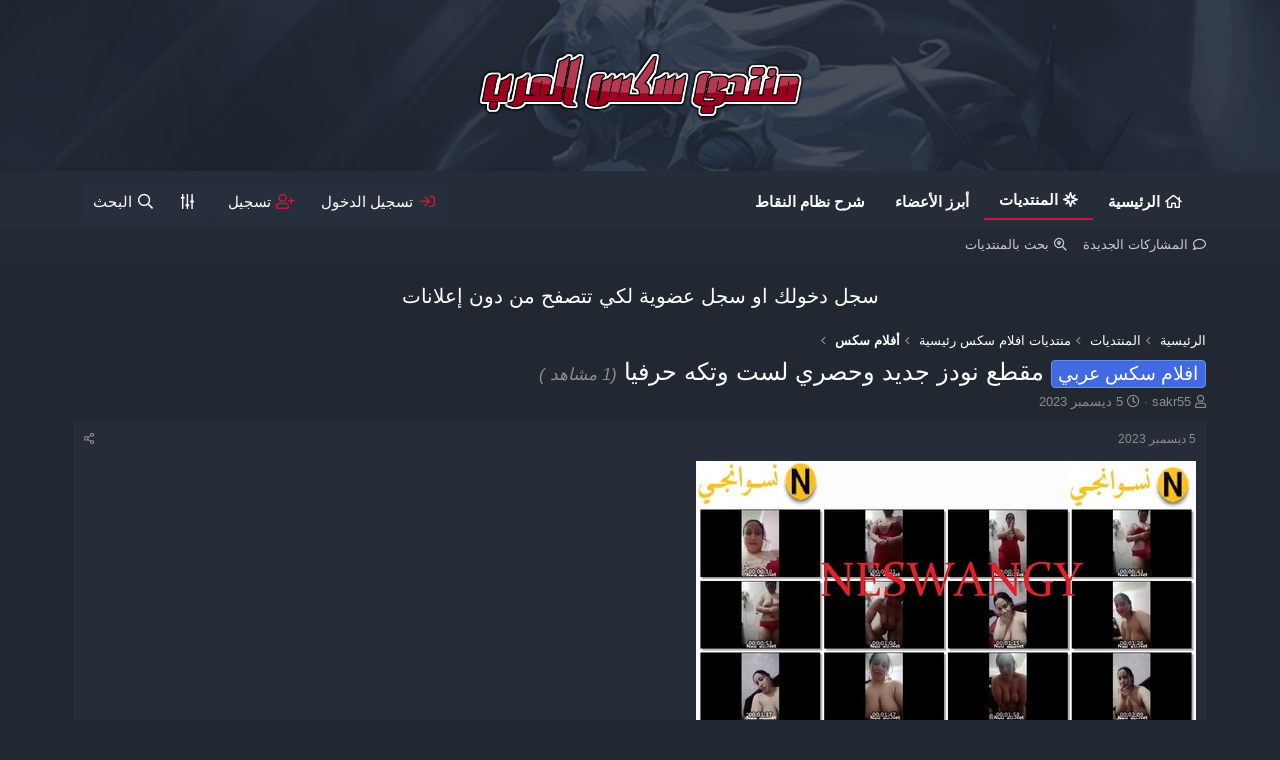

--- FILE ---
content_type: text/html; charset=utf-8
request_url: https://arabxforum.com/threads/%D9%85%D9%82%D8%B7%D8%B9-%D9%86%D9%88%D8%AF%D8%B2-%D8%AC%D8%AF%D9%8A%D8%AF-%D9%88%D8%AD%D8%B5%D8%B1%D9%8A-%D9%84%D8%B3%D8%AA-%D9%88%D8%AA%D9%83%D9%87-%D8%AD%D8%B1%D9%81%D9%8A%D8%A7.99727/
body_size: 19336
content:
<!DOCTYPE html>
<html id="XF" lang="ar-AR" dir="RTL"
	data-app="public"
	data-template="thread_view_type_article"
	data-container-key="node-9"
	data-content-key="thread-99727"
	data-logged-in="false"
	data-cookie-prefix="xf_"
	data-csrf="1768937716,6a51110459fe4f20d61c00750ae5fd50"
	class="has-no-js template-thread_view_type_article"
	>
<head>
	<meta charset="utf-8" />
	<meta http-equiv="X-UA-Compatible" content="IE=Edge" />
	<meta name="viewport" content="width=device-width, initial-scale=1, viewport-fit=cover">
	
	
	
	<title>افلام سكس عربي - مقطع نودز جديد وحصري لست وتكه حرفيا | منتديات سكس العرب</title>
	
	<link rel="manifest" href="/webmanifest.php">
	
		<meta name="theme-color" content="rgb(38, 45, 57)" />
	
	<meta name="apple-mobile-web-app-title" content="منتديات سكس العرب">
	
		<link rel="apple-touch-icon" href="/data/assets/logo/coollogo_com-23026602.png" />
	
	
		
		<meta name="description" content="مشاهده مباشر من هنا ;)

https://ds2play.com/d/z8ualasd6ygp



للتحميل من هنا (y)

https://www.file-upload.org/iuz51gex4ajb..." />
		<meta property="og:description" content="مشاهده مباشر من هنا ;)

https://ds2play.com/d/z8ualasd6ygp



للتحميل من هنا (y)

https://www.file-upload.org/iuz51gex4ajb..." />
		<meta property="twitter:description" content="مشاهده مباشر من هنا ;)

https://ds2play.com/d/z8ualasd6ygp



للتحميل من هنا (y)

https://www.file-upload.org/iuz51gex4ajb..." />
	
	
		<meta property="og:url" content="https://arabxforum.com/threads/%D9%85%D9%82%D8%B7%D8%B9-%D9%86%D9%88%D8%AF%D8%B2-%D8%AC%D8%AF%D9%8A%D8%AF-%D9%88%D8%AD%D8%B5%D8%B1%D9%8A-%D9%84%D8%B3%D8%AA-%D9%88%D8%AA%D9%83%D9%87-%D8%AD%D8%B1%D9%81%D9%8A%D8%A7.99727/" />
	
		<link rel="canonical" href="https://arabxforum.com/threads/%D9%85%D9%82%D8%B7%D8%B9-%D9%86%D9%88%D8%AF%D8%B2-%D8%AC%D8%AF%D9%8A%D8%AF-%D9%88%D8%AD%D8%B5%D8%B1%D9%8A-%D9%84%D8%B3%D8%AA-%D9%88%D8%AA%D9%83%D9%87-%D8%AD%D8%B1%D9%81%D9%8A%D8%A7.99727/" />
	
	
		
	
	
	<meta property="og:site_name" content="منتديات سكس العرب" />


	
	
		
	
	
	<meta property="og:type" content="website" />


	
	
		
	
	
	
		<meta property="og:title" content="افلام سكس عربي - مقطع نودز جديد وحصري لست وتكه حرفيا" />
		<meta property="twitter:title" content="افلام سكس عربي - مقطع نودز جديد وحصري لست وتكه حرفيا" />
	


	
	
	
	
		
	
	
	
		<meta property="og:image" content="https://arabxforum.com/data/assets/logo/coollogo_com-23026602.png" />
		<meta property="twitter:image" content="https://arabxforum.com/data/assets/logo/coollogo_com-23026602.png" />
		<meta property="twitter:card" content="summary" />
	


	
	
	

	


	<link rel="preload" href="/styles/fonts/fa/fa-regular-400.woff2?_v=5.15.1" as="font" type="font/woff2" crossorigin="anonymous" />


	<link rel="preload" href="/styles/fonts/fa/fa-solid-900.woff2?_v=5.15.1" as="font" type="font/woff2" crossorigin="anonymous" />


<link rel="preload" href="/styles/fonts/fa/fa-brands-400.woff2?_v=5.15.1" as="font" type="font/woff2" crossorigin="anonymous" />

	<link rel="stylesheet" href="/css.php?css=public%3Anormalize.css%2Cpublic%3Afa.css%2Cpublic%3Acore.less%2Cpublic%3Aapp.less&amp;s=11&amp;l=2&amp;d=1766931151&amp;k=fe537a0ccd3ce0e6910e30eca1f8726b9bf010f9" />

	<link rel="stylesheet" href="/css.php?css=public%3Abb_code.less%2Cpublic%3Aeditor.less%2Cpublic%3Amessage.less%2Cpublic%3Anotices.less%2Cpublic%3Ashare_controls.less%2Cpublic%3Asiropu_ads_manager_ad.less%2Cpublic%3Atemplate_pnavStaffBar.less%2Cpublic%3Aextra.less&amp;s=11&amp;l=2&amp;d=1766931151&amp;k=02a429d74bc6dd6b267819f8eb25e51260c2b000" />

	
		<script src="/js/xf/preamble.min.js?_v=e66b3c04"></script>
	
	















	
	
	<script async src="https://www.googletagmanager.com/gtag/js?id=UA-205514080-12"></script>
	<script>
		window.dataLayer = window.dataLayer || [];
		function gtag(){dataLayer.push(arguments);}
		gtag('js', new Date());
		gtag('config', 'UA-205514080-12', {
			// 
			
			
		});
	</script>

    <script data-cfasync="false" type='text/javascript'>
      var xfhtml=document.getElementById("XF");	   
	  function addClass(s,a){
		 s.classList?s.classList.add(a):hasClass(s,a)||(s.className+=" "+a)
	   }	   
	  function getCookie(e){
		 var o=document.cookie.match("(^|;) ?"+e+"=([^;]*)(;|$)");
		 return o?o[2]:null
	  }	  
	  function setCookie(e,o,t){
		 var i=new Date;i.setTime(i.getTime()+864e5*t),document.cookie=e+"="+o+";path=/;expires="+i.toGMTString()
	  }	  
	  function deleteCookie(e){
		 setCookie(e,"",-1)
	  } 
	  function applySetting(settingName,settingOn,allowToggle){
		 1===allowToggle?(cookie=getCookie(settingName),"on"!==cookie&&(cookie||1!==settingOn)||addClass(xfhtml,settingName)):1===settingOn&&addClass(xfhtml,settingName);
	  }
	  applySetting('alternative-color',0,1);
	  applySetting('wide-page',0,1);
    </script>
	
<script async src="//naswup.com/sdk/pup.js" data-url="https://naswup.com/upload/?lang=ar&pup=true" data-auto-insert="medium-html-embed" data-lang="ar"></script>

<script
  async
  src="//xn--mgbkt9eckr.net/voicepup.js"
  data-url="https://vocaroo.com/"
  data-lang="ar">
</script>


	

		
			
		

		
	


</head>
	
<body data-template="thread_view_type_article">
<script type="application/javascript">(function() {

    //version 1.0.0

    var adConfig = {
    "ads_host": "a.realsrv.com",
    "syndication_host": "syndication.realsrv.com",
    "idzone": 4922676,
    "popup_fallback": true,
    "popup_force": false,
    "chrome_enabled": true,
    "new_tab": true,
    "frequency_period": 5,
    "frequency_count": 3,
    "trigger_method": 3,
    "trigger_class": "",
    "only_inline": false,
    "t_venor": false
};

window.document.querySelectorAll||(document.querySelectorAll=document.body.querySelectorAll=Object.querySelectorAll=function o(e,i,t,n,r){var c=document,a=c.createStyleSheet();for(r=c.all,i=[],t=(e=e.replace(/\[for\b/gi,"[htmlFor").split(",")).length;t--;){for(a.addRule(e[t],"k:v"),n=r.length;n--;)r[n].currentStyle.k&&i.push(r[n]);a.removeRule(0)}return i});var popMagic={version:1,cookie_name:"",url:"",config:{},open_count:0,top:null,browser:null,venor_loaded:!1,venor:!1,configTpl:{ads_host:"",syndication_host:"",idzone:"",frequency_period:720,frequency_count:1,trigger_method:1,trigger_class:"",popup_force:!1,popup_fallback:!1,chrome_enabled:!0,new_tab:!1,cat:"",tags:"",el:"",sub:"",sub2:"",sub3:"",only_inline:!1,t_venor:!1,cookieconsent:!0},init:function(o){if(void 0!==o.idzone&&o.idzone){void 0===o.customTargeting&&(o.customTargeting=[]),window.customTargeting=o.customTargeting||null;var e=Object.keys(o.customTargeting).filter(function(o){return o.search("ex_")>=0});for(var i in e.length&&e.forEach((function(o){return this.configTpl[o]=null}).bind(this)),this.configTpl)this.configTpl.hasOwnProperty(i)&&(void 0!==o[i]?this.config[i]=o[i]:this.config[i]=this.configTpl[i]);void 0!==this.config.idzone&&""!==this.config.idzone&&(!0!==this.config.only_inline&&this.loadHosted(),this.addEventToElement(window,"load",this.preparePop))}},getCountFromCookie:function(){if(!this.config.cookieconsent)return 0;var o=popMagic.getCookie(popMagic.cookie_name),e=void 0===o?0:parseInt(o);return isNaN(e)&&(e=0),e},shouldShow:function(){if(popMagic.open_count>=popMagic.config.frequency_count)return!1;var o=popMagic.getCountFromCookie();return popMagic.open_count=o,!(o>=popMagic.config.frequency_count)},venorShouldShow:function(){return!popMagic.config.t_venor||popMagic.venor_loaded&&"0"===popMagic.venor},setAsOpened:function(){var o=1;o=0!==popMagic.open_count?popMagic.open_count+1:popMagic.getCountFromCookie()+1,popMagic.config.cookieconsent&&popMagic.setCookie(popMagic.cookie_name,o,popMagic.config.frequency_period)},loadHosted:function(){var o=document.createElement("script");for(var e in o.type="application/javascript",o.async=!0,o.src="//"+this.config.ads_host+"/popunder1000.js",o.id="popmagicldr",this.config)this.config.hasOwnProperty(e)&&"ads_host"!==e&&"syndication_host"!==e&&o.setAttribute("data-exo-"+e,this.config[e]);var i=document.getElementsByTagName("body").item(0);i.firstChild?i.insertBefore(o,i.firstChild):i.appendChild(o)},preparePop:function(){if(!("object"==typeof exoJsPop101&&exoJsPop101.hasOwnProperty("add"))){if(popMagic.top=self,popMagic.top!==self)try{top.document.location.toString()&&(popMagic.top=top)}catch(o){}if(popMagic.cookie_name="zone-cap-"+popMagic.config.idzone,popMagic.config.t_venor&&popMagic.shouldShow()){var e=new XMLHttpRequest;e.onreadystatechange=function(){e.readyState==XMLHttpRequest.DONE&&(popMagic.venor_loaded=!0,200==e.status&&(popMagic.venor=e.responseText))};var i="https:"!==document.location.protocol&&"http:"!==document.location.protocol?"https:":document.location.protocol;e.open("GET",i+"//"+popMagic.config.syndication_host+"/venor.php",!0);try{e.send()}catch(t){popMagic.venor_loaded=!0}}if(popMagic.buildUrl(),popMagic.browser=popMagic.browserDetector.detectBrowser(navigator.userAgent),popMagic.config.chrome_enabled||"chrome"!==popMagic.browser.name&&"crios"!==popMagic.browser.name){var n=popMagic.getPopMethod(popMagic.browser);popMagic.addEvent("click",n)}}},getPopMethod:function(o){return popMagic.config.popup_force||popMagic.config.popup_fallback&&"chrome"===o.name&&o.version>=68&&!o.isMobile?popMagic.methods.popup:o.isMobile?popMagic.methods.default:"chrome"===o.name?popMagic.methods.chromeTab:popMagic.methods.default},buildUrl:function(){var o,e="https:"!==document.location.protocol&&"http:"!==document.location.protocol?"https:":document.location.protocol,i=top===self?document.URL:document.referrer,t={type:"inline",name:"popMagic",ver:this.version};this.url=e+"//"+this.config.syndication_host+"/splash.php?cat="+this.config.cat+"&idzone="+this.config.idzone+"&type=8&p="+encodeURIComponent(i)+"&sub="+this.config.sub+(""!==this.config.sub2?"&sub2="+this.config.sub2:"")+(""!==this.config.sub3?"&sub3="+this.config.sub3:"")+"&block=1&el="+this.config.el+"&tags="+this.config.tags+"&cookieconsent="+this.config.cookieconsent+"&scr_info="+encodeURIComponent(btoa((o=t).type+"|"+o.name+"|"+o.ver))},addEventToElement:function(o,e,i){o.addEventListener?o.addEventListener(e,i,!1):o.attachEvent?(o["e"+e+i]=i,o[e+i]=function(){o["e"+e+i](window.event)},o.attachEvent("on"+e,o[e+i])):o["on"+e]=o["e"+e+i]},addEvent:function(o,e){var i;if("3"==popMagic.config.trigger_method){for(r=0,i=document.querySelectorAll("a");r<i.length;r++)popMagic.addEventToElement(i[r],o,e);return}if("2"==popMagic.config.trigger_method&&""!=popMagic.config.trigger_method){var t,n=[];t=-1===popMagic.config.trigger_class.indexOf(",")?popMagic.config.trigger_class.split(" "):popMagic.config.trigger_class.replace(/\s/g,"").split(",");for(var r=0;r<t.length;r++)""!==t[r]&&n.push("."+t[r]);for(r=0,i=document.querySelectorAll(n.join(", "));r<i.length;r++)popMagic.addEventToElement(i[r],o,e);return}popMagic.addEventToElement(document,o,e)},setCookie:function(o,e,i){if(!this.config.cookieconsent)return!1;i=parseInt(i,10);var t=new Date;t.setMinutes(t.getMinutes()+parseInt(i));var n=encodeURIComponent(e)+"; expires="+t.toUTCString()+"; path=/";document.cookie=o+"="+n},getCookie:function(o){if(!this.config.cookieconsent)return!1;var e,i,t,n=document.cookie.split(";");for(e=0;e<n.length;e++)if(i=n[e].substr(0,n[e].indexOf("=")),t=n[e].substr(n[e].indexOf("=")+1),(i=i.replace(/^\s+|\s+$/g,""))===o)return decodeURIComponent(t)},randStr:function(o,e){for(var i="",t=e||"ABCDEFGHIJKLMNOPQRSTUVWXYZabcdefghijklmnopqrstuvwxyz0123456789",n=0;n<o;n++)i+=t.charAt(Math.floor(Math.random()*t.length));return i},isValidUserEvent:function(o){return"isTrusted"in o&&!!o.isTrusted&&"ie"!==popMagic.browser.name&&"safari"!==popMagic.browser.name||0!=o.screenX&&0!=o.screenY},isValidHref:function(o){return void 0!==o&&""!=o&&!/\s?javascript\s?:/i.test(o)},findLinkToOpen:function(o){var e=o,i=!1;try{for(var t=0;t<20&&!e.getAttribute("href")&&e!==document&&"html"!==e.nodeName.toLowerCase();)e=e.parentNode,t++;var n=e.getAttribute("target");n&&-1!==n.indexOf("_blank")||(i=e.getAttribute("href"))}catch(r){}return popMagic.isValidHref(i)||(i=!1),i||window.location.href},getPuId:function(){return"ok_"+Math.floor(89999999*Math.random()+1e7)},browserDetector:{browserDefinitions:[["firefox",/Firefox\/([0-9.]+)(?:\s|$)/],["opera",/Opera\/([0-9.]+)(?:\s|$)/],["opera",/OPR\/([0-9.]+)(:?\s|$)$/],["edge",/Edg(?:e|)\/([0-9._]+)/],["ie",/Trident\/7\.0.*rv:([0-9.]+)\).*Gecko$/],["ie",/MSIE\s([0-9.]+);.*Trident\/[4-7].0/],["ie",/MSIE\s(7\.0)/],["safari",/Version\/([0-9._]+).*Safari/],["chrome",/(?!Chrom.*Edg(?:e|))Chrom(?:e|ium)\/([0-9.]+)(:?\s|$)/],["chrome",/(?!Chrom.*OPR)Chrom(?:e|ium)\/([0-9.]+)(:?\s|$)/],["bb10",/BB10;\sTouch.*Version\/([0-9.]+)/],["android",/Android\s([0-9.]+)/],["ios",/Version\/([0-9._]+).*Mobile.*Safari.*/],["yandexbrowser",/YaBrowser\/([0-9._]+)/],["crios",/CriOS\/([0-9.]+)(:?\s|$)/]],detectBrowser:function(o){var e=o.match(/Android|BlackBerry|iPhone|iPad|iPod|Opera Mini|IEMobile|WebOS|Windows Phone/i);for(var i in this.browserDefinitions){var t=this.browserDefinitions[i];if(t[1].test(o)){var n=t[1].exec(o),r=n&&n[1].split(/[._]/).slice(0,3),c=Array.prototype.slice.call(r,1).join("")||"0";return r&&r.length<3&&Array.prototype.push.apply(r,1===r.length?[0,0]:[0]),{name:t[0],version:r.join("."),versionNumber:parseFloat(r[0]+"."+c),isMobile:e}}}return{name:"other",version:"1.0",versionNumber:1,isMobile:e}}},methods:{default:function(o){if(!popMagic.shouldShow()||!popMagic.venorShouldShow()||!popMagic.isValidUserEvent(o))return!0;var e=o.target||o.srcElement,i=popMagic.findLinkToOpen(e);return window.open(i,"_blank"),popMagic.setAsOpened(),popMagic.top.document.location=popMagic.url,void 0!==o.preventDefault&&(o.preventDefault(),o.stopPropagation()),!0},chromeTab:function(o){if(!popMagic.shouldShow()||!popMagic.venorShouldShow()||!popMagic.isValidUserEvent(o)||void 0===o.preventDefault)return!0;o.preventDefault(),o.stopPropagation();var e=top.window.document.createElement("a"),i=o.target||o.srcElement;e.href=popMagic.findLinkToOpen(i),document.getElementsByTagName("body")[0].appendChild(e);var t=new MouseEvent("click",{bubbles:!0,cancelable:!0,view:window,screenX:0,screenY:0,clientX:0,clientY:0,ctrlKey:!0,altKey:!1,shiftKey:!1,metaKey:!0,button:0});t.preventDefault=void 0,e.dispatchEvent(t),e.parentNode.removeChild(e),window.open(popMagic.url,"_self"),popMagic.setAsOpened()},popup:function(o){if(!popMagic.shouldShow()||!popMagic.venorShouldShow()||!popMagic.isValidUserEvent(o))return!0;var e="";if(popMagic.config.popup_fallback&&!popMagic.config.popup_force){var i,t=Math.max(Math.round(.8*window.innerHeight),300),n=Math.max(Math.round(.7*window.innerWidth),300);e="menubar=1,resizable=1,width="+n+",height="+t+",top="+(window.screenY+100)+",left="+(window.screenX+100)}var r=document.location.href,c=window.open(r,popMagic.getPuId(),e);setTimeout(function(){c.location.href=popMagic.url},200),popMagic.setAsOpened(),void 0!==o.preventDefault&&(o.preventDefault(),o.stopPropagation())}}};    popMagic.init(adConfig);
})();</script>

	

		
			
		

		
	

<div class="p-pageWrapper" id="top">



<header class="p-header" id="header">
	<div class="p-header-inner">
		<div class="p-header-content">
			<div class="p-header-logo p-header-logo--image">
				<a href="https://arabxforum.com/">
					<img src="/data/assets/logo/coollogo_com-23026602.png" srcset="/data/assets/logo/coollogo_com-23026602.png 2x" alt="منتديات سكس العرب"
						width="400" height="200" />
				</a>
			</div>
			
	

		
			
		

		
	


		</div>
	</div>
</header>


	



	<div class="p-navSticky p-navSticky--primary" data-xf-init="sticky-header">
		
	<nav class="p-nav">
		<div class="p-nav-inner">
			<button type="button" class="button--plain p-nav-menuTrigger button" data-xf-click="off-canvas" data-menu=".js-headerOffCanvasMenu" tabindex="0" aria-label="قائمة"><span class="button-text">
				<i aria-hidden="true"></i>
			</span></button>

			<div class="p-nav-smallLogo">
				<a href="https://arabxforum.com/">
					<img src="/data/assets/logo/coollogo_com-23026602.png" srcset="/data/assets/logo/coollogo_com-23026602.png 2x" alt="منتديات سكس العرب"
						width="400" height="200" />
				</a>
			</div>

			<div class="p-nav-scroller hScroller" data-xf-init="h-scroller" data-auto-scroll=".p-navEl.is-selected">
				<div class="hScroller-scroll">
					<ul class="p-nav-list js-offCanvasNavSource">
					
						<li>
							

	<div class="p-navEl " >
		
			
	
	<a href="/threadhome/"
		class="p-navEl-link "
		
		
		data-xf-key="1"
		data-nav-id="home">الرئيسية</a>


			
		
		
	</div>


						</li>
					
						<li>
							

	<div class="p-navEl is-selected" data-has-children="true">
		
			
	
	<a href="/"
		class="p-navEl-link p-navEl-link--splitMenu "
		
		
		
		data-nav-id="forums">المنتديات</a>


			<a data-xf-key="2"
				data-xf-click="menu"
				data-menu-pos-ref="< .p-navEl"
				class="p-navEl-splitTrigger"
				role="button"
				tabindex="0"
				aria-label="التبديل موسع"
				aria-expanded="false"
				aria-haspopup="true"></a>
		
		
			<div class="menu menu--structural" data-menu="menu" aria-hidden="true">
				<div class="menu-content">
					
						
	
	
	<a href="/whats-new/posts/"
		class="menu-linkRow u-indentDepth0 js-offCanvasCopy "
		
		
		
		data-nav-id="newPosts">المشاركات الجديدة</a>

	

					
						
	
	
	<a href="/search/?type=post"
		class="menu-linkRow u-indentDepth0 js-offCanvasCopy "
		
		
		
		data-nav-id="searchForums">بحث بالمنتديات</a>

	

					
				</div>
			</div>
		
	</div>


						</li>
					
						<li>
							

	<div class="p-navEl " >
		
			
	
	<a href="https://arabxforum.com/members/"
		class="p-navEl-link "
		
		
		data-xf-key="3"
		data-nav-id="memebere">أبرز الأعضاء</a>


			
		
		
	</div>


						</li>
					
						<li>
							


						</li>
					
						<li>
							

	<div class="p-navEl " >
		
			
	
	<a href="https://arabxforum.com/threads/%D8%A7%D9%84%D9%85%D9%88%D8%B6%D9%88%D8%B9-%D8%A7%D9%84%D8%B4%D8%A7%D9%85%D9%84-%D9%84%D9%86%D8%B8%D8%A7%D9%85-%D8%A7%D9%84%D9%86%D9%82%D8%A7%D8%B7-%D8%AA%D8%AC%D8%B1%D9%8A%D8%A8%D9%8A.75392/"
		class="p-navEl-link "
		
		
		data-xf-key="5"
		data-nav-id="credit_explain">شرح نظام النقاط</a>


			
		
		
	</div>


						</li>
					
					</ul>
				</div>
			</div>
			<div class="p-nav-opposite">
				<div class="p-navgroup p-account p-navgroup--guest">
					
						<a href="/login/" class="p-navgroup-link p-navgroup-link--textual p-navgroup-link--logIn"
							data-xf-click="overlay" data-follow-redirects="on">
							<span class="p-navgroup-linkText">تسجيل الدخول</span>
						</a>
						
							<a href="/register/" class="p-navgroup-link p-navgroup-link--textual p-navgroup-link--register"
								data-xf-click="overlay" data-follow-redirects="on">
								<span class="p-navgroup-linkText">تسجيل</span>
							</a>
						
					
				</div>
				<div class="p-navgroup p-discovery">
					<a href="/whats-new/"
						class="p-navgroup-link p-navgroup-link--iconic p-navgroup-link--whatsnew"
						aria-label="ما الجديد"
						title="ما الجديد">
						<i aria-hidden="true"></i>
						<span class="p-navgroup-linkText">ما الجديد</span>
					</a>
					

					<a href="javascript:void(0);" class="p-navgroup-link" rel="nofollow" data-xf-init="tooltip" data-guide-modal="" data-original-title="Personalize" id="js-XFUniqueId1"><span class="p-navgroup-linkText"></span></a>
					
						<a href="/search/"
							class="p-navgroup-link p-navgroup-link--iconic p-navgroup-link--search"
							data-xf-click="menu"
							data-xf-key="/"
							aria-label="البحث"
							aria-expanded="false"
							aria-haspopup="true"
							title="البحث">
							<i aria-hidden="true"></i>
							<span class="p-navgroup-linkText">البحث</span>
						</a>
						<div class="menu menu--structural menu--wide" data-menu="menu" aria-hidden="true">
							<form action="/search/search" method="post"
								class="menu-content"
								data-xf-init="quick-search">

								<h3 class="menu-header">البحث</h3>
								
								<div class="menu-row">
									
										<div class="inputGroup inputGroup--joined">
											<input type="text" class="input" name="keywords" placeholder="البحث…" aria-label="البحث" data-menu-autofocus="true" />
											
			<select name="constraints" class="js-quickSearch-constraint input" aria-label="البحث ضمن">
				<option value="">في كل مكان</option>
<option value="{&quot;search_type&quot;:&quot;post&quot;}">المواضيع</option>
<option value="{&quot;search_type&quot;:&quot;post&quot;,&quot;c&quot;:{&quot;nodes&quot;:[9],&quot;child_nodes&quot;:1}}">هذا المنتدى</option>
<option value="{&quot;search_type&quot;:&quot;post&quot;,&quot;c&quot;:{&quot;thread&quot;:99727}}">هذا الموضوع</option>

			</select>
		
										</div>
									
								</div>
								
								<div class="menu-row">
									<label class="iconic"><input type="checkbox"  name="c[title_only]" value="1" /><i aria-hidden="true"></i><span class="iconic-label">بحث بالعناوين فقط

												
													<span tabindex="0" role="button"
														data-xf-init="tooltip" data-trigger="hover focus click" title="Tags will also be searched">

														<i class="fa--xf far fa-question-circle u-muted u-smaller" aria-hidden="true"></i>
													</span></span></label>

								</div>
								
								<div class="menu-row">
									<div class="inputGroup">
										<span class="inputGroup-text" id="ctrl_search_menu_by_member">بواسطة:</span>
										<input type="text" class="input" name="c[users]" data-xf-init="auto-complete" placeholder="العضو" aria-labelledby="ctrl_search_menu_by_member" />
									</div>
								</div>
								
<div class="menu-footer">
									<span class="menu-footer-controls">
										<button type="submit" class="button--primary button button--icon button--icon--search"><span class="button-text">بحث</span></button>
										<a href="/search/" class="button"><span class="button-text">بحث متقدم…</span></a>
									</span>
								</div>
								<input type="hidden" name="_xfToken" value="1768937716,6a51110459fe4f20d61c00750ae5fd50" />
							</form>
						</div>
					
				</div>
			</div>
		</div>
	</nav>

	</div>
	
	
		<div class="p-sectionLinks">
			<div class="p-sectionLinks-inner hScroller" data-xf-init="h-scroller">
				<div class="hScroller-scroll">
					<ul class="p-sectionLinks-list">
					
						<li>
							

	<div class="p-navEl " >
		
			
	
	<a href="/whats-new/posts/"
		class="p-navEl-link "
		
		
		data-xf-key="alt+1"
		data-nav-id="newPosts">المشاركات الجديدة</a>


			
		
		
	</div>


						</li>
					
						<li>
							

	<div class="p-navEl " >
		
			
	
	<a href="/search/?type=post"
		class="p-navEl-link "
		
		
		data-xf-key="alt+2"
		data-nav-id="searchForums">بحث بالمنتديات</a>


			
		
		
	</div>


						</li>
					
					</ul>
				</div>
			</div>
		</div>
	



<div class="offCanvasMenu offCanvasMenu--nav js-headerOffCanvasMenu" data-menu="menu" aria-hidden="true" data-ocm-builder="navigation">
	<div class="offCanvasMenu-backdrop" data-menu-close="true"></div>
	<div class="offCanvasMenu-content">
		<div class="offCanvasMenu-header">
			قائمة
			<a class="offCanvasMenu-closer" data-menu-close="true" role="button" tabindex="0" aria-label="إغلاق"></a>
		</div>
		
			<div class="p-offCanvasRegisterLink">
				<div class="offCanvasMenu-linkHolder">
					<a href="/login/" class="offCanvasMenu-link" data-xf-click="overlay" data-menu-close="true">
						تسجيل الدخول
					</a>
				</div>
				<hr class="offCanvasMenu-separator" />
				
					<div class="offCanvasMenu-linkHolder">
						<a href="/register/" class="offCanvasMenu-link" data-xf-click="overlay" data-menu-close="true">
							تسجيل
						</a>
					</div>
					<hr class="offCanvasMenu-separator" />
				
			</div>
		
		<div class="js-offCanvasNavTarget"></div>
		<div class="offCanvasMenu-installBanner js-installPromptContainer" style="display: none;" data-xf-init="install-prompt">
			<div class="offCanvasMenu-installBanner-header">Install the app</div>
			<button type="button" class="js-installPromptButton button"><span class="button-text">تثبيت</span></button>
		</div>
	</div>
</div>

<div class="p-body">
	<div class="p-body-inner">
		<!--XF:EXTRA_OUTPUT-->

		
			
	
		
		
		

		<ul class="notices notices--block  js-notices"
			data-xf-init="notices"
			data-type="block"
			data-scroll-interval="6">

			
				
	<li class="notice js-notice "
		data-notice-id="15"
		data-delay-duration="0"
		data-display-duration="0"
		data-auto-dismiss=""
		data-visibility="">

		
		<div class="notice-content">
			
			سجل دخولك او سجل عضوية لكي تتصفح من دون إعلانات
		</div>
	</li>

			
		</ul>
	

		
		
		
	

		
			
		

		
	


		
	
		<ul class="p-breadcrumbs "
			itemscope itemtype="https://schema.org/BreadcrumbList">
		
			
			
			<li class="itemListElement--hider"></li>
			
			
				
				
	<li itemprop="itemListElement" itemscope itemtype="https://schema.org/ListItem">
		<a href="/threadhome/" itemprop="item">
			<span itemprop="name">الرئيسية</span>
		</a>
		<meta itemprop="position" content="1" />
	</li>

			
			
				
				
	<li itemprop="itemListElement" itemscope itemtype="https://schema.org/ListItem">
		<a href="/" itemprop="item">
			<span itemprop="name">المنتديات</span>
		</a>
		<meta itemprop="position" content="2" />
	</li>

			
			
			
				
				
	<li itemprop="itemListElement" itemscope itemtype="https://schema.org/ListItem">
		<a href="/#mntdiat-aflam-sks-r-isi.8" itemprop="item">
			<span itemprop="name">منتديات افلام سكس رئيسية</span>
		</a>
		<meta itemprop="position" content="3" />
	</li>

			
				
				
	<li itemprop="itemListElement" itemscope itemtype="https://schema.org/ListItem">
		<a href="/forums/%D8%A3%D9%81%D9%84%D8%A7%D9%85-%D8%B3%D9%83%D8%B3.9/" itemprop="item">
			<span itemprop="name">أفلام سكس</span>
		</a>
		<meta itemprop="position" content="4" />
	</li>

			
			
		
		</ul>
	

		
	

		
			
		

		
	


		


	<noscript><div class="blockMessage blockMessage--important blockMessage--iconic u-noJsOnly">تم تعطيل الجافا سكربت. للحصول على تجربة أفضل، الرجاء تمكين الجافا سكربت في المتصفح الخاص بك قبل المتابعة.</div></noscript>

		
	<div class="blockMessage blockMessage--important blockMessage--iconic js-browserWarning" style="display: none">أنت تستخدم أحد المتصفحات القديمة. قد لا يتم عرض هذا الموقع أو المواقع الأخرى بشكل صحيح.<br />يجب عليك ترقية متصفحك أو استخدام <a href="https://www.google.com/chrome/browser/" target="_blank">أحد المتصفحات البديلة</a>.</div>

		
			<div class="p-body-header">
			
				
					<div class="p-title ">
					
						
							<h1 class="p-title-value"><span class="label label--royalBlue" dir="auto">افلام سكس عربي</span><span class="label-append">&nbsp;</span>مقطع نودز جديد وحصري لست وتكه حرفيا
	
	

	
		<span class="sv-user-activity--viewer-count">(1 مشاهد )</span>
	

</h1>
						
						
					
					</div>
				
				
					<div class="p-description">
	<ul class="listInline listInline--bullet">
		<li>
			<i class="fa--xf far fa-user" aria-hidden="true" title="بادئ الموضوع"></i>
			<span class="u-srOnly">بادئ الموضوع</span>

			<span class="username  u-concealed" dir="auto" data-user-id="69082">sakr55</span>
		</li>
		<li>
			<i class="fa--xf far fa-clock" aria-hidden="true" title="تاريخ البدء"></i>
			<span class="u-srOnly">تاريخ البدء</span>

			<a href="/threads/%D9%85%D9%82%D8%B7%D8%B9-%D9%86%D9%88%D8%AF%D8%B2-%D8%AC%D8%AF%D9%8A%D8%AF-%D9%88%D8%AD%D8%B5%D8%B1%D9%8A-%D9%84%D8%B3%D8%AA-%D9%88%D8%AA%D9%83%D9%87-%D8%AD%D8%B1%D9%81%D9%8A%D8%A7.99727/" class="u-concealed"><time  class="u-dt" dir="auto" datetime="2023-12-05T10:13:12+0200" data-time="1701763992" data-date-string="5 ديسمبر 2023" data-time-string="10:13" title="5 ديسمبر 2023 في 10:13">5 ديسمبر 2023</time></a>
		</li>
		
	</ul>
</div>
				
			
			</div>
		
		<div class="p-body-main  ">
			
			<div class="p-body-contentCol"></div>
			
			
			<div class="p-body-content">
				
	

		
			
		

		
	


				<div class="p-body-pageContent">















	
	
	
		
	
	
	


	
	
	
		
	
	
	


	
	
		
	
	
	


	
	






	
	





    





	



	

	
		
	










	

		
			
		

		
	


<div data-payload="{&quot;enabled&quot;:true,&quot;last_post_date&quot;:1701763992,&quot;last_content_date&quot;:1701763992,&quot;item_count&quot;:1,&quot;reply_count&quot;:0,&quot;is_outdated&quot;:false}" class="TPR_Debug_Element" style="display:none !important"></div>







	

	
	<div class="block block--messages "
		data-xf-init="lightbox select-to-quote"
		data-message-selector=".js-post"
		data-lb-id="thread-99727">
		
			
	


			<div class="block-outer"></div>

			
	<div class="block-outer js-threadStatusField"></div>

		

		<div class="block-container">
			<div class="block-body">
				
					


	
	<article class="message message--article js-post js-inlineModContainer
		
		"
		data-author="sakr55"
		data-content="post-274695"
		id="js-post-274695">

		<span class="u-anchorTarget" id="post-274695"></span>
		<div class="message-inner">
			<div class="message-cell message-cell--main">
				<div class="message-expandWrapper js-expandWatch is-expanded">
					<div class="message-expandContent js-expandContent">
						<div class="message-main js-quickEditTarget">

							

							

	<header class="message-attribution message-attribution--split">
		<ul class="message-attribution-main listInline listInline--bullet">
			
			
			<li class="u-concealed">
				<a href="/threads/%D9%85%D9%82%D8%B7%D8%B9-%D9%86%D9%88%D8%AF%D8%B2-%D8%AC%D8%AF%D9%8A%D8%AF-%D9%88%D8%AD%D8%B5%D8%B1%D9%8A-%D9%84%D8%B3%D8%AA-%D9%88%D8%AA%D9%83%D9%87-%D8%AD%D8%B1%D9%81%D9%8A%D8%A7.99727/post-274695" rel="nofollow">
					<time  class="u-dt" dir="auto" datetime="2023-12-05T10:13:12+0200" data-time="1701763992" data-date-string="5 ديسمبر 2023" data-time-string="10:13" title="5 ديسمبر 2023 في 10:13" itemprop="datePublished">5 ديسمبر 2023</time>
				</a>
			</li>
			
		</ul>

		<ul class="message-attribution-opposite message-attribution-opposite--list ">
			
			<li>
				<a href="/threads/%D9%85%D9%82%D8%B7%D8%B9-%D9%86%D9%88%D8%AF%D8%B2-%D8%AC%D8%AF%D9%8A%D8%AF-%D9%88%D8%AD%D8%B5%D8%B1%D9%8A-%D9%84%D8%B3%D8%AA-%D9%88%D8%AA%D9%83%D9%87-%D8%AD%D8%B1%D9%81%D9%8A%D8%A7.99727/post-274695"
					class="message-attribution-gadget"
					data-xf-init="share-tooltip"
					data-href="/posts/274695/share"
					aria-label="شارك"
					rel="nofollow">
					<i class="fa--xf far fa-share-alt" aria-hidden="true"></i>
				</a>
			</li>
			
			
		</ul>
	</header>


							
	
	
	


							<div class="message-content js-messageContent">
								

	<div class="message-userContent lbContainer js-lbContainer "
		data-lb-id="post-274695"
		data-lb-caption-desc="sakr55 &middot; 5 ديسمبر 2023 في 10:13">

		
			

	

		

		<article class="message-body js-selectToQuote">
			
				
			
			
				
	

		
			
		

		
	

<div class="bbWrapper"><a href="https://imagetwist.com/cs0rc9el1s34/________________________________________________________________.mp4.jpg" target="_blank" class="link link--external" rel="nofollow ugc noopener">
	<img src="https://img119.imagetwist.com/th/59890/cs0rc9el1s34.jpg" data-url="https://img119.imagetwist.com/th/59890/cs0rc9el1s34.jpg" class="bbImage " loading="lazy"
		 style="" width="" height="" />

</a><br />
<br />
<br />
<br />
<br />
<b>مشاهده مباشر من هنا <img src="[data-uri]" class="smilie smilie--sprite smilie--sprite2" alt=";)" title="Wink    ;)" loading="lazy" data-shortname=";)" /></b><br />
<br />

	<div>
		<a href="https://ds2play.com/d/z8ualasd6ygp"
			class="link link--external"
			target="_blank"
			rel="nofollow ugc noopener"
			data-proxy-href="">
			�قطع نودز جديد وحصري لست وتكه حرفيا - DoodStream
		</a>
	</div>
<br />
<br />
<br />
<b>للتحميل من هنا <img src="[data-uri]" class="smilie smilie--sprite smilie--sprite22" alt="(y)" title="Thumbs up    (y)" loading="lazy" data-shortname="(y)" /></b><br />
<br />

	

	<div class="bbCodeBlock bbCodeBlock--unfurl    js-unfurl fauxBlockLink"
		data-unfurl="true" data-result-id="153931" data-url="https://www.file-upload.org/iuz51gex4ajb" data-host="www.file-upload.org" data-pending="false">
		<div class="contentRow">
			
			<div class="contentRow-main">
				<h3 class="contentRow-header js-unfurl-title">
					<a href="https://www.file-upload.org/iuz51gex4ajb"
						class="link link--external fauxBlockLink-blockLink"
						target="_blank"
						rel="nofollow ugc noopener"
						data-proxy-href="">
						Download مقطع نودز مثير لست وتكه حرفيا بتتشرمط وتتمنيك على نياكها وتستعرض جسمها المربرب mp4
					</a>
				</h3>

				<div class="contentRow-snippet js-unfurl-desc">Download File مقطع نودز مثير لست وتكه حرفيا بتتشرمط وتتمنيك على نياكها وتستعرض جسمها المربرب mp4</div>

				<div class="contentRow-minor contentRow-minor--hideLinks">
					<span class="js-unfurl-favicon">
						
							<img src="https://www.file-upload.org/images/favicon/favicon-32x32.png" alt="www.file-upload.org" class="bbCodeBlockUnfurl-icon"
								data-onerror="hide-parent"/>
						
					</span>
					www.file-upload.org
				</div>
			</div>
		</div>
	</div>
<br />

	

	<div class="bbCodeBlock bbCodeBlock--unfurl    js-unfurl fauxBlockLink"
		data-unfurl="true" data-result-id="168617" data-url="https://katfile.com/d62pdr25fdqg/%D9%85%D9%82%D8%B7%D8%B9_%D9%86%D9%88%D8%AF%D8%B2_%D8%AC%D8%AF%D9%8A%D8%AF_%D9%88%D8%AD%D8%B5%D8%B1%D9%8A_%D9%84%D8%B3%D8%AA_%D9%88%D8%AA%D9%83%D9%87_%D8%AD%D8%B1%D9%81%D9%8A%D8%A7.mp4.html" data-host="katfile.com" data-pending="false">
		<div class="contentRow">
			
			<div class="contentRow-main">
				<h3 class="contentRow-header js-unfurl-title">
					<a href="https://katfile.com/d62pdr25fdqg/%D9%85%D9%82%D8%B7%D8%B9_%D9%86%D9%88%D8%AF%D8%B2_%D8%AC%D8%AF%D9%8A%D8%AF_%D9%88%D8%AD%D8%B5%D8%B1%D9%8A_%D9%84%D8%B3%D8%AA_%D9%88%D8%AA%D9%83%D9%87_%D8%AD%D8%B1%D9%81%D9%8A%D8%A7.mp4.html"
						class="link link--external fauxBlockLink-blockLink"
						target="_blank"
						rel="nofollow ugc noopener"
						data-proxy-href="">
						KatFile - Free Cloud Storage
					</a>
				</h3>

				<div class="contentRow-snippet js-unfurl-desc">Download File مقطع نودز جديد وحصري لست وتكه حرفيا</div>

				<div class="contentRow-minor contentRow-minor--hideLinks">
					<span class="js-unfurl-favicon">
						
							<img src="https://katfile.online/images/favicon.gif" alt="katfile.com" class="bbCodeBlockUnfurl-icon"
								data-onerror="hide-parent"/>
						
					</span>
					katfile.com
				</div>
			</div>
		</div>
	</div></div>

	

		
			
		

		
	

			
			<div class="js-selectToQuoteEnd">&nbsp;</div>
			
				
			
		</article>

		
			

	

		

		
	</div>


								
	

							</div>

							
								
	<footer class="message-footer">
		
			<div class="message-actionBar actionBar">
				
					
	
		<div class="actionBar-set actionBar-set--external">
		
			
	


			
				

				

				
	<a href="/threads/%D9%85%D9%82%D8%B7%D8%B9-%D9%86%D9%88%D8%AF%D8%B2-%D8%AC%D8%AF%D9%8A%D8%AF-%D9%88%D8%AD%D8%B5%D8%B1%D9%8A-%D9%84%D8%B3%D8%AA-%D9%88%D8%AA%D9%83%D9%87-%D8%AD%D8%B1%D9%81%D9%8A%D8%A7.99727/reply?quote=274695"
					class="actionBar-action actionBar-action--reply"
					title="الرد، اقتباس هذه الرسالة"
					data-xf-click="quote"
					data-quote-href="/posts/274695/quote">رد</a>

			
		
		</div>
	

	

				
			</div>
		

		<div class="reactionsBar js-reactionsList ">
			
		</div>

		<div class="js-historyTarget message-historyTarget toggleTarget" data-href="trigger-href"></div>
	</footer>


							

						</div>
					</div>
					<div class="message-expandLink js-expandLink"><a role="button" tabindex="0">أنقر للتوسيع...</a></div>
				</div>
			</div>
		</div>

		
			<aside class="message-articleUserInfo">
				<div class="message-cell">
					
	<div class="contentRow">
		<div class="contentRow-figure">
			<span class="avatar avatar--m avatar--default avatar--default--dynamic" data-user-id="69082" style="background-color: #993333; color: #df9f9f">
			<span class="avatar-u69082-m" role="img" aria-label="sakr55">S</span>
		</span>
		</div>
		<div class="contentRow-main">

			<div class="message-articleUserFirstLine">
				<div class="message-articleWrittenBy u-srOnly">Written by</div>
				<h3 class="message-articleUserName">
					<span class="username " dir="auto" data-user-id="69082"><span class="username--style13">sakr55</span></span>
				</h3>

				
					<div class="message-articleUserBlurb">
						
							<div class="" dir="auto" ><span class="userTitle" dir="auto">الاصلى في السكس</span></div>
						
					</div>
				
			</div>

			

			
				<div class="message-articleUserBanners">
					<em class="userBanner userBanner userBanner--royalBlue"><span class="userBanner-before"></span><strong>عضو</strong><span class="userBanner-after"></span></em>
				</div>
			

			<div class="message-articleUserStats">
				<ul class="listInline listInline--bullet">
					
					<li><dl class="pairs pairs--inline">
						<dt>المشاركات</dt>
						<dd>2,684</dd>
					</dl></li>
					
					<li><dl class="pairs pairs--inline">
						<dt>مستوى التفاعل</dt>
						<dd>447</dd>
					</dl></li>
					
					
					
					
				</ul>
			</div>
		</div>
	</div>

				</div>
			</aside>
		

	</article>

	
		
	

				
			</div>
		</div>

		
	</div>



	

		
			
		

		
	



	

		
			
		

		
	



<div class="block block--messages" data-xf-init="" data-type="post" data-href="/inline-mod/" data-search-target="*">

	<span class="u-anchorTarget" id="posts"></span>

	

	<div class="block-outer"></div>

	

	

	<div class="block-container lbContainer"
		data-xf-init="lightbox select-to-quote"
		data-message-selector=".js-post"
		data-lb-id="thread-99727"
		data-lb-universal="1">

		<div class="block-body js-replyNewMessageContainer">
			
				
			
		</div>
	</div>

	

	
	

</div>


	

		
			
		

		
	




	
	
		
		
			
			<script class="js-extraPhrases" type="application/json">
					{
						"ua_x_was_last_seen": "{username} شوهد آخر مرة : {date}"
					}
			</script>
		
		<div class="block">
			<div id="uaThreadViewContainer" class="block-container">
				<h3 class="block-minorHeader">المستخدمين الذين يشاهدون هذا الموضوع</h3>
				<div class="block-body">
					<div class="block-row block-row--minor">							
						
							<ul class="listHeap">
								
							</ul>
						
						
					</div>
				</div>
				<div class="block-footer">
					<span class="block-footer-counter">المجموع:&nbsp;2 (الأعضاء:&nbsp;0, الزوار:&nbsp;2)</span>
				</div>
			</div>
		</div>
	







	
			<form action="/threads/%D9%85%D9%82%D8%B7%D8%B9-%D9%86%D9%88%D8%AF%D8%B2-%D8%AC%D8%AF%D9%8A%D8%AF-%D9%88%D8%AD%D8%B5%D8%B1%D9%8A-%D9%84%D8%B3%D8%AA-%D9%88%D8%AA%D9%83%D9%87-%D8%AD%D8%B1%D9%81%D9%8A%D8%A7.99727/add-reply" method="post" class="block js-quickReply"
				 data-xf-init="attachment-manager quick-reply ajax-submit draft" data-draft-url="/threads/%D9%85%D9%82%D8%B7%D8%B9-%D9%86%D9%88%D8%AF%D8%B2-%D8%AC%D8%AF%D9%8A%D8%AF-%D9%88%D8%AD%D8%B5%D8%B1%D9%8A-%D9%84%D8%B3%D8%AA-%D9%88%D8%AA%D9%83%D9%87-%D8%AD%D8%B1%D9%81%D9%8A%D8%A7.99727/draft" data-draft-autosave="60" data-message-container="div[data-type=&#039;post&#039;] .js-replyNewMessageContainer"
			>
				

		

		<div class="block-container">
			<div class="block-body">
				

	
	

	<div class="message message--quickReply block-topRadiusContent block-bottomRadiusContent">
		<div class="message-inner">
			<div class="message-cell message-cell--user">
				<div class="message-user ">
					<div class="message-avatar">
						<div class="message-avatar-wrapper">
							
							<span class="avatar avatar--m avatar--default avatar--default--text" data-user-id="0">
			<span class="avatar-u0-m"></span>
		</span>
						</div>
					</div>
					<span class="message-userArrow"></span>
				</div>
			</div>
			<div class="message-cell message-cell--main">
				<div class="message-editorWrapper">
					

					
						
						
	
	

	
		
	
	
	

	<script class="js-editorToolbars" type="application/json">{"toolbarButtons":{"moreText":{"buttons":["clearFormatting","bold","italic","fontSize","textColor","fontFamily","strikeThrough","underline","xfInlineCode","xfInlineSpoiler"],"buttonsVisible":"5","align":"left"},"moreParagraph":{"buttons":["xfList","align","paragraphFormat"],"buttonsVisible":"3","align":"left"},"moreRich":{"buttons":["insertLink","insertImage","xfSmilie","xfMedia","xfQuote","XFADEDF","insertTable","insertHR","insertVideo","xfSpoiler","xfCode","xfInsertGif","xfCustom_gallery","xfCustom_charge"],"buttonsVisible":"6","align":"left"},"moreMisc":{"buttons":["undo","redo","xfBbCode","xfDraft"],"buttonsVisible":"4","align":"right"}},"toolbarButtonsMD":{"moreText":{"buttons":["bold","italic","fontSize","textColor","fontFamily","strikeThrough","underline","xfInlineCode","xfInlineSpoiler"],"buttonsVisible":"3","align":"left"},"moreParagraph":{"buttons":["xfList","align","paragraphFormat"],"buttonsVisible":"3","align":"left"},"moreRich":{"buttons":["insertLink","insertImage","xfSmilie","insertVideo","xfMedia","xfQuote","insertTable","insertHR","xfSpoiler","xfCode","xfInsertGif","xfCustom_charge","xfCustom_gallery","XFADEDF"],"buttonsVisible":"2","align":"left"},"moreMisc":{"buttons":["undo","redo","clearFormatting","xfBbCode","xfDraft"],"buttonsVisible":"1","align":"right"}},"toolbarButtonsSM":{"moreText":{"buttons":["bold","italic","fontSize","textColor","fontFamily","strikeThrough","underline","xfInlineCode","xfInlineSpoiler"],"buttonsVisible":"2","align":"left"},"moreParagraph":{"buttons":["xfList","align","paragraphFormat"],"buttonsVisible":"1","align":"left"},"moreRich":{"buttons":["insertLink","insertImage","xfSmilie","xfQuote","insertVideo","xfMedia","insertTable","insertHR","xfSpoiler","xfCode","xfInsertGif","xfCustom_charge","xfCustom_gallery","XFADEDF"],"buttonsVisible":"3","align":"left"},"moreMisc":{"buttons":["undo","redo","xfBbCode","clearFormatting","xfDraft"],"buttonsVisible":"1","align":"right"}},"toolbarButtonsXS":{"moreText":{"buttons":["bold","italic","fontSize","textColor","fontFamily","xfList","align","paragraphFormat","strikeThrough","underline","xfInlineSpoiler","xfInlineCode"],"buttonsVisible":"2","align":"left"},"moreParagraph":{"buttons":[],"buttonsVisible":"0","align":"left"},"moreRich":{"buttons":["insertLink","insertImage","xfSmilie","xfQuote","insertVideo","xfMedia","insertTable","insertHR","xfSpoiler","xfCode","xfInsertGif","insertImage","xfCustom_charge","xfCustom_gallery","XFADEDF"],"buttonsVisible":"2","align":"left"},"moreMisc":{"buttons":["undo","redo","xfBbCode","clearFormatting","xfDraft"],"buttonsVisible":"1","align":"right"}}}</script>
	<script class="js-editorToolbarSizes" type="application/json">{"SM":420,"MD":575,"LG":900}</script>
	<script class="js-editorDropdowns" type="application/json">{"xfList":{"cmd":"xfList","icon":"fa-list","buttons":["formatOL","formatUL","indent","outdent"],"title":"List"}}</script>
	<script class="js-editorLanguage" type="application/json">
		{
			"Align Center": "توسيط",
			"Align Left": "محاذاة لليسار",
			"Align Right": "محاذاة لليمين",
			"Align Justify": "Justify text",
			"Align": "المحاذاة",
			"Alignment": "المحاذاة",
			"Back": "عودة",
			"Bold": "غامق",
			"By URL": "من عنوان",
			"Clear Formatting": "إزالة التنسيق",
			"Code": "كود",
			"Text Color": "لون النص",
			"Decrease Indent": "إزالة المسافة البادئة",
			"Delete Draft": "حذف المسودة",
			"Drafts": "المسودات",
			"Drop image": "أسقط الصورة",
			"Drop video": "إسقاط الفيديو",
			"Edit Link": "تعديل الرابط",
			"Font Family": "عائلة الخط",
			"Font Size": "حجم الخط",
			"Normal": "Normal",
			"Heading 1": "Heading 1",
			"Heading 2": "Heading 2",
			"Heading 3": "Heading 3",
			"Increase Indent": "مسافة بادئة",
			"Inline Code": "كود مضمن",
			"Insert GIF": "Insert GIF",
			"Insert Horizontal Line": "Insert horizontal line",
			"Inline Spoiler": "نص مخفي مضمن",
			"Insert Image": "إدراج صورة",
			"Insert Link": "إدراج رابط",
			"Insert": "إدراج",
			"Italic": "مائل",
			"List": "قائمة",
			"Loading image": "تحميل الصورة",
			"Media": "ميديا",
			"More Text": "خيارات إضافية…",
			"More Paragraph": "خيارات إضافية…",
			"More Rich": "خيارات إضافية…",
			"More Misc": "خيارات إضافية…",
			"Open Link": "فتح الرابط",
			"or click": "أو انقر هنا",
			"Ordered List": "قائمة مرتبة",
			"Paragraph Format": "Paragraph format",
			"Preview": "معاينة",
			"Quote": "إقتباس",
			"Redo": "إعادة",
			"Remove": "إزالة",
			"Replace": "الإستبدال",
			"Save Draft": "حفظ المسودة",
			"Smilies": "الإبتسامات",
			"Something went wrong. Please try again.": "حدث خطأ ما. الرجاء المحاولة مرة أخرى أو اتصل بالمسؤول.",
			"Spoiler": "محتوى مخفي",
			"Strikethrough": "مشطوب",
			"Text": "النص",
			"Toggle BB Code": "تبديل الـ BB code",
			"Underline": "مسطر",
			"Undo": "تراجع",
			"Unlink": "إزالة الربط",
			"Unordered List": "قائمة غير مرتبة",
			"Update": "تحديث",
			"Upload Image": "تحميل الصورة",
			"Uploading": "تحميل",
			"URL": "عنوان URL",
			"Insert Table": "إدراج جدول",
			"Table Header": "رأس الجدول",
			"Remove Table": "حذف الجدول",
			"Row": "الصف",
			"Column": "عمود",
			"Insert row above": "إدراج صف بالأعلى",
			"Insert row below": "إدراج صف بالأسفل",
			"Delete row": "حذف الصف",
			"Insert column before": "إدراج العمود قبل",
			"Insert column after": "إدراج عمود بعد",
			"Delete column": "حذف العمود",
			"Ctrl": "Ctrl",
			"Shift": "Shift",
			"Alt": "Alt",
			"Insert Video": "إدراج فيديو",
			"Upload Video": "تحميل فيديو",
			"Width": "العرض",
			"Height": "الإرتفاع",
			"Change Size": "تغيير الحجم",
			"None": "لا شيء",
			"Alternative Text": "النص البديل",
			"__lang end__": ""
		}
	</script>

	<script class="js-editorCustom" type="application/json">
		{"charge":{"title":"Charge","type":"fa","value":"money-bill-alt","option":"yes"}}
	</script>

	<script class="js-xfEditorMenu" type="text/template">
		<div class="menu" data-menu="menu" aria-hidden="true"
			data-href="{{href}}"
			data-load-target=".js-xfEditorMenuBody">
			<div class="menu-content">
				<div class="js-xfEditorMenuBody">
					<div class="menu-row">جار التحميل…</div>
				</div>
			</div>
		</div>
	</script>

	<textarea name="message_html"
		class="input js-editor u-jsOnly"
		data-xf-init="editor"
		data-original-name="message"
		data-buttons-remove="xfInsertGif"
		style="visibility: hidden; height: 137px; "
		aria-label="مربع نص منسق"
		 data-min-height="100" placeholder="أكتب ردك..." data-deferred="off" data-xf-key="r" data-preview-url="/threads/%D9%85%D9%82%D8%B7%D8%B9-%D9%86%D9%88%D8%AF%D8%B2-%D8%AC%D8%AF%D9%8A%D8%AF-%D9%88%D8%AD%D8%B5%D8%B1%D9%8A-%D9%84%D8%B3%D8%AA-%D9%88%D8%AA%D9%83%D9%87-%D8%AD%D8%B1%D9%81%D9%8A%D8%A7.99727/reply-preview"></textarea>

	

	<input type="hidden" value="" data-bb-code="message" />

	<noscript>
		<textarea name="message" class="input" aria-label="مربع نص منسق"></textarea>
	</noscript>



	
	
		<div class="js-captchaContainer" data-row-type="fullWidth noGutter"></div>
		<noscript><input type="hidden" name="no_captcha" value="1" /></noscript>
	

	

	<div class="formButtonGroup ">
		<div class="formButtonGroup-primary">
			<button type="submit" class="button--primary button button--icon button--icon--reply"><span class="button-text">
				رد
			</span></button>
		</div>
		
			<div class="formButtonGroup-extra">
				
					
					
						

	
	
	
		
		<button type="button" class="button--link button--multiQuote button button--icon button--icon--quote" style="display: none;" data-xf-init="multi-quote" data-href="/threads/%D9%85%D9%82%D8%B7%D8%B9-%D9%86%D9%88%D8%AF%D8%B2-%D8%AC%D8%AF%D9%8A%D8%AF-%D9%88%D8%AD%D8%B5%D8%B1%D9%8A-%D9%84%D8%B3%D8%AA-%D9%88%D8%AA%D9%83%D9%87-%D8%AD%D8%B1%D9%81%D9%8A%D8%A7.99727/multi-quote" data-message-selector=".js-post" data-storage-key="multiQuoteThread" data-add-message="تمت إضافة الرسالة إلى الإقتباس المتعدد." data-remove-message="تمت إزالة الرسالة من الإقتباس المتعدد."><span class="button-text">
			إدراج الإقتباسات…
		</span></button>
	
	

					
				
			</div>
		
		<input type="hidden" name="last_date" value="1701763992" autocomplete="off" />
		<input type="hidden" name="last_known_date" value="1701763992" autocomplete="off" />
		<input type="hidden" name="load_extra" value="1" />
	</div>

					
					
				</div>
			</div>
		</div>
	</div>

			</div>
		</div>
	
				<input type="hidden" name="_xfToken" value="1768937716,6a51110459fe4f20d61c00750ae5fd50" />
				
			</form>
		







<div class="blockMessage blockMessage--none">
	

	
		

		<div class="shareButtons shareButtons--iconic" data-xf-init="share-buttons" data-page-url="" data-page-title="" data-page-desc="" data-page-image="">
			
				<span class="shareButtons-label">شارك:</span>
			

			<div class="shareButtons-buttons">
				
					
						<a class="shareButtons-button shareButtons-button--brand shareButtons-button--facebook" data-href="https://www.facebook.com/sharer.php?u={url}">
							<i aria-hidden="true"></i>
							<span>فيسبوك</span>
						</a>
					

					
						<a class="shareButtons-button shareButtons-button--brand shareButtons-button--twitter" data-href="https://twitter.com/intent/tweet?url={url}&amp;text={title}">
							<i aria-hidden="true"></i>
							<span>تويتر</span>
						</a>
					

					

					

					

					
						<a class="shareButtons-button shareButtons-button--brand shareButtons-button--whatsApp" data-href="https://api.whatsapp.com/send?text={title}&nbsp;{url}">
							<i aria-hidden="true"></i>
							<span>WhatsApp</span>
						</a>
					

					
						<a class="shareButtons-button shareButtons-button--email" data-href="mailto:?subject={title}&amp;body={url}">
							<i aria-hidden="true"></i>
							<span>البريد الإلكتروني</span>
						</a>
					

					
						<a class="shareButtons-button shareButtons-button--share is-hidden"
							data-xf-init="web-share"
							data-title="" data-text="" data-url=""
							data-hide=".shareButtons-button:not(.shareButtons-button--share)">

							<i aria-hidden="true"></i>
							<span>شارك</span>
						</a>
					

					
						<a class="shareButtons-button shareButtons-button--link is-hidden" data-clipboard="{url}">
							<i aria-hidden="true"></i>
							<span>الرابط</span>
						</a>
					
				
			</div>
		</div>
	

</div>










    

	
</div>
				
	

		
			
		

		
	


			</div>
			
		</div>
		
	

		
			
		

		
	


		
	
		<ul class="p-breadcrumbs p-breadcrumbs--bottom"
			itemscope itemtype="https://schema.org/BreadcrumbList">
		
			
			
			<li class="itemListElement--hider"></li>
			
			
				
				
	<li itemprop="itemListElement" itemscope itemtype="https://schema.org/ListItem">
		<a href="/threadhome/" itemprop="item">
			<span itemprop="name">الرئيسية</span>
		</a>
		<meta itemprop="position" content="1" />
	</li>

			
			
				
				
	<li itemprop="itemListElement" itemscope itemtype="https://schema.org/ListItem">
		<a href="/" itemprop="item">
			<span itemprop="name">المنتديات</span>
		</a>
		<meta itemprop="position" content="2" />
	</li>

			
			
			
				
				
	<li itemprop="itemListElement" itemscope itemtype="https://schema.org/ListItem">
		<a href="/#mntdiat-aflam-sks-r-isi.8" itemprop="item">
			<span itemprop="name">منتديات افلام سكس رئيسية</span>
		</a>
		<meta itemprop="position" content="3" />
	</li>

			
				
				
	<li itemprop="itemListElement" itemscope itemtype="https://schema.org/ListItem">
		<a href="/forums/%D8%A3%D9%81%D9%84%D8%A7%D9%85-%D8%B3%D9%83%D8%B3.9/" itemprop="item">
			<span itemprop="name">أفلام سكس</span>
		</a>
		<meta itemprop="position" content="4" />
	</li>

			
			
		
		</ul>
	

		
	

		
			
		

		
	


	</div>
</div>

<footer class="p-footer" id="footer">
	<div class="p-footer-inner">

	

		
			
		

		
	


	

		
			
		

		
	

		<div class="p-footer-row">
			
				<div class="p-footer-row-main">
					<ul class="p-footer-linkList">
					
						
						
							<li><a href="/misc/language" data-xf-click="overlay"
								data-xf-init="tooltip" title="منتقي اللغة" rel="nofollow">
								<i class="fa--xf far fa-globe" aria-hidden="true"></i> Arabic</a></li>
						
					
					</ul>
				</div>
			
			<div class="p-footer-row-opposite">
				<ul class="p-footer-linkList">
					

					
						<li><a href="/help/terms/">الشروط والقوانين</a></li>
					

					
						<li><a href="/help/privacy-policy/">سياسة الخصوصية</a></li>
					

					
						<li><a href="/help/">مساعدة</a></li>
					

					
						<li><a href="https://arabxforum.com/">الرئيسية</a></li>
					
					<li><a href="/forums/-/index.rss" target="_blank" class="p-footer-rssLink" title="RSS"><span aria-hidden="true"><i class="fa--xf far fa-rss" aria-hidden="true"></i><span class="u-srOnly">RSS</span></span></a></li>
				</ul>
			</div>
		</div>
		
			<div class="p-footer-copyright">
			<a href="https://majdev.net/" title="Majdev">
			  <i class="fas fa-star-and-crescent" style="color:red"></i>&nbsp;
			  <span>Theme Made by Majdev & Albat</span>&nbsp;
			  <i class="fas fa-star-and-crescent fa-rotate-180" style="color:red"></i>
			</a>
			<br>
			
				<a href="https://xenforo.com" class="u-concealed" dir="ltr" target="_blank" rel="sponsored noopener">Community platform by XenForo<sup>&reg;</sup> <span class="copyright">&copy; 2010-2021 XenForo Ltd.</span></a> | <a href="https://xenmade.com/" title="XenForo Add-ons" target="_blank" class="u-concealed">Add-Ons</a> by xenMade.com
				
<div class="xfworld-copyright">
<a href="https://xfworld.net"
target="_blank">Addon provided by xfworld.net ©2000-2022</a>
</div>
			
			</div>
		
		
	</div>
</footer>

	

		
			
		

		
	

</div> 

<div class="mj-Modal-container">
<div class="mj-Modal-overlay" data-guide-modal=""></div>
 <div class="mj-Modal-block">
  <div class="mj-Modal-scroll">
   <div class="guide-Modal-header">
    <h3>Personalize</h3>
    <button class="modal-close" data-guide-modal="close"><i class="fad fa-times"></i></button>
   </div>
    <div class="guide-Modal-content">
     <div class="mj-global-block">
     <div class="mj-modal-cell"> 
       <div class="modal-column">
         <i class="fad fa-arrows-h"></i>
       </div>
       <div class="modal-column">
         <h3>Wide Page</h3>
         <span>Expands the page.</span>
       </div>  
       <div class="modal-column" data-button-class="wide-page" data-default="off">
         <div class="guide-modal-toogle">
           <input type="radio" name="wide-page" id="wide-page-off">
           <input type="radio" name="wide-page" id="wide-page-on" checked="checked">
           <i class="modal-toggle"><i></i></i>
         </div>
       </div>
     </div>
    </div>
	     <div class="mj-modal-cell">
       <div class="modal-column">
         <i class="fad fa-fill-drip"></i>
       </div>
       <div class="modal-column">
         <h3>Alternative Color</h3>
         <span>Changes the base color.</span>
       </div>
       <div class="modal-column" data-button-class="alternative-color" data-default="off">
         <div class="guide-modal-toogle">
             <input type="radio" name="alternative-color" id="alternative-color-off" checked="checked">
             <input type="radio" name="alternative-color" id="alternative-color-on">
             <i class="modal-toggle"><i></i></i>
         </div>
       </div>
     </div>
   </div>
  </div>
 </div>
</div>		

<div class="u-bottomFixer js-bottomFixTarget">
	
	
</div>


	<div class="u-scrollButtons js-scrollButtons" data-trigger-type="both">
		<a href="#top" class="button--scroll button" data-xf-click="scroll-to"><span class="button-text"><i class="fa--xf far fa-arrow-up" aria-hidden="true"></i><span class="u-srOnly">أعلى</span></span></a>
		
			<a href="#footer" class="button--scroll button" data-xf-click="scroll-to"><span class="button-text"><i class="fa--xf far fa-arrow-down" aria-hidden="true"></i><span class="u-srOnly">أسفل</span></span></a>
		
	</div>



	<script src="/js/vendor/jquery/jquery-3.5.1.min.js?_v=e66b3c04"></script>
	<script src="/js/vendor/vendor-compiled.js?_v=e66b3c04"></script>
	<script src="/js/xf/core-compiled.js?_v=e66b3c04"></script>

	<script>
	XF.samViewCountMethod = "view";
	XF.samServerTime = 1768937716;
	XF.samItem = ".samItem";
	XF.samCodeUnit = ".samCodeUnit";
	XF.samBannerUnit = ".samBannerUnit";
</script>





<script>
	$(function() {
		var backupAds = $('div[data-ba]');
		if (backupAds.length) {
			backupAds.each(function() {
				var ad = $(this);
				if (ad.find('ins.adsbygoogle').is(':hidden')) {
					 XF.ajax('GET', XF.canonicalizeUrl('index.php?sam-item/' + ad.data('ba') + '/get-backup'), {}, function(data) {
						 if (data.backup) {
							 ad.html(data.backup);
						 }
					 }, { skipDefault: true, global: false});
				}
			});
		}
	});
</script>
	
	

		
			
		

		
	


	<script src="/js/sv/useractivity/last_seen.min.js?_v=e66b3c04"></script>
<script src="/js/xf/message.min.js?_v=e66b3c04"></script>
<script src="/js/xf/editor-compiled.js?_v=e66b3c04"></script>
<script src="/js/DBTech/Credits/editor.min.js?_v=e66b3c04"></script>
<script src="/js/siropu/am/core.min.js?_v=e66b3c04"></script>
<script src="/js/xf/notice.min.js?_v=e66b3c04"></script>
<script src="/js/nulumia/seotools/tooltip.js?_v=e66b3c04"></script>


    <script>
	$(document).ready(function(){
		var html=$("html");
		$("[data-guide-modal]").on("click",function(t){
			html.toggleClass("mj-Modal-opened"),t.preventDefault()
		});	
		$(document).keyup(function(e){
			27===e.keyCode && html.removeClass("mj-Modal-opened")
		})
		$(".modal-column").each(function(){
			var settingName=$(this).attr("data-button-class"),settingDefault=$(this).attr("data-default"),settingCookie=getCookie(settingName);
			"on"===settingCookie?($(this).find("#"+settingName+"-on").attr("checked","")):"off"===settingCookie?($(this).find("#"+settingName+"-off").attr("checked","")):"on"===settingDefault?($(this).find("#"+settingName+"-on").attr("checked","")):($(this).find("#"+settingName+"-off").attr("checked",""));
			$('.modal-column[data-button-class="' + settingName + '"] input').on("click", function(){
				var inputValue = $(this).attr("id"); 
				inputValue===settingName+"-on"?(html.addClass(settingName),setCookie(settingName,"on",365)):(html.removeClass(settingName),setCookie(settingName,"off",365))
			;})	
		});
	});
    </script>
	<script>
		jQuery.extend(true, XF.config, {
			// 
			userId: 0,
			enablePush: true,
			pushAppServerKey: 'BAnoA-vEG3zkmloHmc1mQ5Gify-qFublQWTbnjsmpOo7SmtYHS4CcvnfEOMgPUo2eFjaEAOs1d_fEwXiICEMGrI',
			url: {
				fullBase: 'https://arabxforum.com/',
				basePath: '/',
				css: '/css.php?css=__SENTINEL__&s=11&l=2&d=1766931151',
				keepAlive: '/login/keep-alive'
			},
			cookie: {
				path: '/',
				domain: '',
				prefix: 'xf_',
				secure: true
			},
			cacheKey: '35feb70f965fbbf5c04c5b0568d3c2ff',
			csrf: '1768937716,6a51110459fe4f20d61c00750ae5fd50',
			js: {"\/js\/sv\/useractivity\/last_seen.min.js?_v=e66b3c04":true,"\/js\/xf\/message.min.js?_v=e66b3c04":true,"\/js\/xf\/editor-compiled.js?_v=e66b3c04":true,"\/js\/DBTech\/Credits\/editor.min.js?_v=e66b3c04":true,"\/js\/siropu\/am\/core.min.js?_v=e66b3c04":true,"\/js\/xf\/notice.min.js?_v=e66b3c04":true,"\/js\/nulumia\/seotools\/tooltip.js?_v=e66b3c04":true},
			css: {"public:bb_code.less":true,"public:editor.less":true,"public:message.less":true,"public:notices.less":true,"public:share_controls.less":true,"public:siropu_ads_manager_ad.less":true,"public:template_pnavStaffBar.less":true,"public:extra.less":true},
			time: {
				now: 1768937716,
				today: 1768860000,
				todayDow: 2,
				tomorrow: 1768946400,
				yesterday: 1768773600,
				week: 1768341600
			},
			borderSizeFeature: '3px',
			fontAwesomeWeight: 'r',
			enableRtnProtect: true,
			enableFormSubmitSticky: true,
			uploadMaxFilesize: 104857600,
			allowedVideoExtensions: ["m4v","mov","mp4","mp4v","mpeg","mpg","ogv","webm"],
			allowedAudioExtensions: ["mp3","ogg","wav"],
			shortcodeToEmoji: true,
			visitorCounts: {
				conversations_unread: '0',
				alerts_unviewed: '0',
				total_unread: '0',
				title_count: true,
				icon_indicator: true
			},
			jsState: {},
			publicMetadataLogoUrl: 'https://arabxforum.com/data/assets/logo/coollogo_com-23026602.png',
			publicPushBadgeUrl: 'https://arabxforum.com/styles/default/xenforo/bell.png'
		});

		jQuery.extend(XF.phrases, {
			// 
			date_x_at_time_y: "{date} في {time}",
			day_x_at_time_y:  "{day} في {time}",
			yesterday_at_x:   "الأمس في {time}",
			x_minutes_ago:    "منذ {minutes} دقيقة",
			one_minute_ago:   "منذ 1 دقيقة",
			a_moment_ago:     "منذ لحظة",
			today_at_x:       "اليوم في {time}",
			in_a_moment:      "في لحظة",
			in_a_minute:      "في دقيقة",
			in_x_minutes:     "في {minutes} دقائق",
			later_today_at_x: "في وقت لاحق اليوم في {time}",
			tomorrow_at_x:    "غدا في {time}",

			day0: "الأحد",
			day1: "الإثنين",
			day2: "الثلاثاء",
			day3: "الأربعاء",
			day4: "الخميس",
			day5: "الجمعة",
			day6: "السبت",

			dayShort0: "ح",
			dayShort1: "ن",
			dayShort2: "ث",
			dayShort3: "ر",
			dayShort4: "خ",
			dayShort5: "ج",
			dayShort6: "س",

			month0: "يناير",
			month1: "فبراير",
			month2: "مارس",
			month3: "أبريل",
			month4: "مايو",
			month5: "يونيو",
			month6: "يوليو",
			month7: "أغسطس",
			month8: "سبتمبر",
			month9: "أكتوبر",
			month10: "نوفمبر",
			month11: "ديسمبر",

			active_user_changed_reload_page: "قد تغير المستخدم النشط. أعد تحميل الصفحة للحصول على أحدث إصدار.",
			server_did_not_respond_in_time_try_again: "الخادم لم يستجب في الوقت المناسب. يرجى المحاولة مرة أخرى.",
			oops_we_ran_into_some_problems: "عذراً! واجهنا بعض المشاكل.",
			oops_we_ran_into_some_problems_more_details_console: "عذراً! واجهنا بعض المشاكل. الرجاء المحاولة مرة أخرى لاحقاً. قد تكون المزيد من تفاصيل الخطأ في وحدة تحكم المتصفح.",
			file_too_large_to_upload: "الملف كبير جدا بحيث لا يمكن تحميله.",
			uploaded_file_is_too_large_for_server_to_process: "الملف الذي تم تحميله كبير جدا بحيث يتعذر على الخادم معالجته.",
			files_being_uploaded_are_you_sure: "لا تزال الملفات قيد التحميل. هل تريد بالتأكيد إرسال هذا النموذج؟",
			attach: "إرفاق ملفات",
			rich_text_box: "مربع نص منسق",
			close: "إغلاق",
			link_copied_to_clipboard: "تم نسخ الرابط إلى الحافظة.",
			text_copied_to_clipboard: "تم نسخ النص إلى الحافظة.",
			loading: "جار التحميل…",

			processing: "معالجة",
			'processing...': "معالجة…",

			showing_x_of_y_items: "يتم عرض {count} من العناصر الـ {total}",
			showing_all_items: "عرض كافة العناصر",
			no_items_to_display: "لا توجد عناصر لعرضها",

			number_button_up: "Increase",
			number_button_down: "Decrease",

			push_enable_notification_title: "تم تمكين الإشعارات بنجاح على منتديات سكس العرب",
			push_enable_notification_body: "شكرا لك لتمكين الإشعارات!"
		,
			"svStandardLib_time.day": "{count} day",
			"svStandardLib_time.days": "{count} يوم",
			"svStandardLib_time.hour": "{count} hour",
			"svStandardLib_time.hours": "{count} ساعة",
			"svStandardLib_time.minute": "{count} دقيقة",
			"svStandardLib_time.minutes": "{count} دقيقة",
			"svStandardLib_time.month": "{count} month",
			"svStandardLib_time.months": "{count} شهور",
			"svStandardLib_time.second": "{count} second",
			"svStandardLib_time.seconds": "{count} ثانية",
			"svStandardLib_time.week": "time.week",
			"svStandardLib_time.weeks": "{count} أسابيع",
			"svStandardLib_time.year": "{count} year",
			"svStandardLib_time.years": "{count} سنوات"

		});
	</script>

	<form style="display:none" hidden="hidden">
		<input type="text" name="_xfClientLoadTime" value="" id="_xfClientLoadTime" title="_xfClientLoadTime" tabindex="-1" />
	</form>

	
	









	
	
		
		
			<script type="application/ld+json">
				{
    "@context": "https://schema.org",
    "@type": "Article",
    "@id": "https://arabxforum.com/threads/%D9%85%D9%82%D8%B7%D8%B9-%D9%86%D9%88%D8%AF%D8%B2-%D8%AC%D8%AF%D9%8A%D8%AF-%D9%88%D8%AD%D8%B5%D8%B1%D9%8A-%D9%84%D8%B3%D8%AA-%D9%88%D8%AA%D9%83%D9%87-%D8%AD%D8%B1%D9%81%D9%8A%D8%A7.99727/",
    "headline": "\u0645\u0642\u0637\u0639 \u0646\u0648\u062f\u0632 \u062c\u062f\u064a\u062f \u0648\u062d\u0635\u0631\u064a \u0644\u0633\u062a \u0648\u062a\u0643\u0647 \u062d\u0631\u0641\u064a\u0627",
    "articleBody": "\u0645\u0634\u0627\u0647\u062f\u0647 \u0645\u0628\u0627\u0634\u0631 \u0645\u0646 \u0647\u0646\u0627 ;)\n\nhttps://ds2play.com/d/z8ualasd6ygp\n\n\n\n\u0644\u0644\u062a\u062d\u0645\u064a\u0644 \u0645\u0646 \u0647\u0646\u0627 (y)\n\nhttps://www.file-upload.org/iuz51gex4ajb...",
    "articleSection": "\u0623\u0641\u0644\u0627\u0645 \u0633\u0643\u0633",
    "author": {
        "@type": "Person",
        "name": "sakr55"
    },
    "datePublished": "2023-12-05T08:13:12+00:00",
    "dateModified": "2023-12-05T08:13:12+00:00",
    "image": "https://arabxforum.com/data/assets/logo/coollogo_com-23026602.png",
    "interactionStatistic": {
        "@type": "InteractionCounter",
        "interactionType": "https://schema.org/ReplyAction",
        "userInteractionCount": 0
    },
    "publisher": {
        "@type": "Organization",
        "name": "\u0645\u0646\u062a\u062f\u064a\u0627\u062a \u0633\u0643\u0633 \u0627\u0644\u0639\u0631\u0628",
        "logo": {
            "@type": "ImageObject",
            "url": "https://arabxforum.com/data/assets/logo/coollogo_com-23026602.png"
        }
    },
    "mainEntityOfPage": {
        "@type": "WebPage",
        "@id": "https://arabxforum.com/threads/%D9%85%D9%82%D8%B7%D8%B9-%D9%86%D9%88%D8%AF%D8%B2-%D8%AC%D8%AF%D9%8A%D8%AF-%D9%88%D8%AD%D8%B5%D8%B1%D9%8A-%D9%84%D8%B3%D8%AA-%D9%88%D8%AA%D9%83%D9%87-%D8%AD%D8%B1%D9%81%D9%8A%D8%A7.99727/"
    }
}
			</script>
		
	





	

		
			
		

		
	

<script defer src="https://static.cloudflareinsights.com/beacon.min.js/vcd15cbe7772f49c399c6a5babf22c1241717689176015" integrity="sha512-ZpsOmlRQV6y907TI0dKBHq9Md29nnaEIPlkf84rnaERnq6zvWvPUqr2ft8M1aS28oN72PdrCzSjY4U6VaAw1EQ==" data-cf-beacon='{"version":"2024.11.0","token":"9e0f3f98ac274edf96f499bdf43411f8","r":1,"server_timing":{"name":{"cfCacheStatus":true,"cfEdge":true,"cfExtPri":true,"cfL4":true,"cfOrigin":true,"cfSpeedBrain":true},"location_startswith":null}}' crossorigin="anonymous"></script>
</body>
</html>













--- FILE ---
content_type: application/javascript
request_url: https://arabxforum.com/js/DBTech/Credits/editor.min.js?_v=e66b3c04
body_size: 245
content:
var DBTech=window.DBTech||{};DBTech.Credits=window.DBTech.Credits||{};
!function(b,e,d,f){DBTech.Credits.EditorDialogCharge=XF.extend(XF.EditorDialog,{_beforeShow:function(a){b("#editor_dbtech_credits_charge_title").val("")},_init:function(a){b("#editor_dbtech_credits_charge_form").submit(XF.proxy(this,"submit"))},submit:function(a){a.preventDefault();a=this.ed;var c=this.overlay;a.selection.restore();DBTech.Credits.EditorHelpers.insertCharge(a,b("#editor_dbtech_credits_charge_title").val());c.hide()}});DBTech.Credits.editorStart={started:!1,custom:[],startAll:function(){DBTech.Credits.editorStart.started||
(DBTech.Credits.editorStart.registerCommands(),DBTech.Credits.editorStart.registerDialogs(),DBTech.Credits.editorStart.started=!0)},registerCommands:function(){try{var a=b.parseJSON(b(".js-editorCustom").first().html())||{}}catch(c){console.error(c),a={}}"undefined"!==typeof a.charge&&b.FE.RegisterCommand("xfCustom_charge",{title:a.charge.title,icon:"xfCustom_charge",undo:!0,focus:!0,callback:function(){XF.EditorHelpers.loadDialog(this,"dbtechCreditsCharge")}})},registerDialogs:function(){XF.EditorHelpers.dialogs.dbtechCreditsCharge=
new DBTech.Credits.EditorDialogCharge("dbtechCreditsCharge")}};DBTech.Credits.EditorHelpers={insertCharge:function(a,b){XF.EditorHelpers.wrapSelectionText(a,b?"[CHARGE="+b+"]":"[CHARGE]","[/CHARGE]",!0)}};b(d).one("editor:start",DBTech.Credits.editorStart.startAll)}(jQuery,window,document);


--- FILE ---
content_type: application/javascript
request_url: https://xn--mgbkt9eckr.net/voicepup.js
body_size: 39887
content:
(function() {
    for (var t = {
        defaultSettings: {
            url: "https://demo.chevereto.com/upload",
            vendor: "auto",
            mode: "auto",
            lang: "auto",
            autoInsert: "bbcode-embed-medium",
            palette: "default",
            init: "onload",
            containerClass: 1,
            buttonClass: 1,
            sibling: 0,
            siblingPos: "after",
            fitEditor: 0,
            observe: 0,
            observeCache: 1,
            html: '<div class="%cClass"><button %x class="%bClass"><span class="%iClass">%iconSvg</span><span class="%tClass">%text</span></button></div>',
            css: ".%cClass{display:inline-block;margin-top:5px;margin-bottom:5px}.%bClass{line-height:normal;-webkit-transition:all .2s;-o-transition:all .2s;transition:all .2s;outline:0;color:%2;border:none;cursor:pointer;border:1px solid rgba(0,0,0,.15);background:%1;border-radius:.2em;padding:.5em 1em;font-size:12px;font-weight:700;text-shadow:none}.%bClass:hover{background:%3;color:%4;border-color:rgba(0,0,0,.1)}.%iClass,.%tClass{display:inline-block;vertical-align:middle}.%iClass svg{display:block;width:1em;height:1em;fill:currentColor}.%tClass{margin-left:.25em}"
        },
        ns: {
            plugin: "chevereto"
        },
        palettes: {
            default: ["#ececec", "#333", "#2980b9", "#fff"],
            clear: ["inherit", "inherit", "inherit", "#2980b9"],
            turquoise: ["#16a085", "#fff", "#1abc9c", "#fff"],
            green: ["#27ae60", "#fff", "#2ecc71", "#fff"],
            blue: ["#2980b9", "#fff", "#3498db", "#fff"],
            purple: ["#8e44ad", "#fff", "#9b59b6", "#fff"],
            darkblue: ["#2c3e50", "#fff", "#34495e", "#fff"],
            yellow: ["#f39c12", "#fff", "#f1c40f", "#fff"],
            orange: ["#d35400", "#fff", "#e67e22", "#fff"],
            red: ["#c0392b", "#fff", "#e74c3c", "#fff"],
            grey: ["#ececec", "#000", "#e0e0e0", "#000"],
            black: ["#333", "#fff", "#666", "#fff"]
        },
        classProps: ["button", "container"],
        iconSvg: '<svg class="%iClass" xmlns="http://www.w3.org/2000/svg" width="100" height="100" viewBox="0 0 100 100"><path d="M76.7 87.5c12.8 0 23.3-13.3 23.3-29.4 0-13.6-5.2-25.7-15.4-27.5 0 0-3.5-0.7-5.6 1.7 0 0 0.6 9.4-2.9 12.6 0 0 8.7-32.4-23.7-32.4 -29.3 0-22.5 34.5-22.5 34.5 -5-6.4-0.6-19.6-0.6-19.6 -2.5-2.6-6.1-2.5-6.1-2.5C10.9 25 0 39.1 0 54.6c0 15.5 9.3 32.7 29.3 32.7 2 0 6.4 0 11.7 0V68.5h-13l22-22 22 22H59v18.8C68.6 87.4 76.7 87.5 76.7 87.5z" style="fill: currentcolor;"/></svg>',
        l10n: {
            ar: "تسجيل مقطع صوتي",
            cs: "Nahrát obrázky",
            da: "Upload billeder",
            de: "Bilder hochladen",
            es: "Subir imágenes",
            fi: "Lataa kuvia",
            fr: "Importer des images",
            id: "Unggah gambar",
            it: "Carica immagini",
            ja: "画像をアップロード",
            nb: "Last opp bilder",
            nl: "Upload afbeeldingen",
            pl: "Wyślij obrazy",
            pt_BR: "Enviar imagens",
            ru: "Загрузить изображения",
            tr: "Resim Yukle",
            uk: "Завантажити зображення",
            zh_CN: "上传图片",
            zh_TW: "上傳圖片"
        },
        vendors: {
            default: {
                check: function() {
                    return 1
                },
                getEditor: function() {
                    var t = {
                        textarea: {
                            name: ["recaptcha", "search", "recipients", "coppa", "^comment_list", "username_list", "add"]
                        },
                        ce: {
                            dataset: ["gramm"]
                        }
                    }
                      , e = ["~", "|", "^", "$", "*"]
                      , i = {};
                    for (var s in t) {
                        i[s] = "";
                        var n = t[s];
                        for (var r in n)
                            for (var o = 0; o < n[r].length; o++) {
                                var a = ""
                                  , l = n[r][o]
                                  , d = l.charAt(0);
                                e.indexOf(d) > -1 && (a = d,
                                l = l.substring(1)),
                                i[s] += ":not([" + ("dataset" == r ? "data-" + l : r + a + '="' + l + '"') + "])"
                            }
                    }
                    return document.querySelectorAll('[contenteditable=""]' + i.ce + ',[contenteditable="true"]' + i.ce + ",textarea:not([readonly])" + i.textarea)
                }
            },
            bbpress: {
                settings: {
                    autoInsert: "html-embed-medium",
                    html: '<input %x type="button" class="ed_button button button-small" aria-label="%text" value="%text">',
                    sibling: "#qt_bbp_reply_content_img",
                    siblingPos: "before"
                },
                check: "bbpEngagementJS"
            },
            discourse: {
                settings: {
                    autoInsert: "markdown-embed-medium",
                    html: '<button %x title="%text" class="upload btn no-text btn-icon ember-view"><i class="fa fa-cloud-upload d-icon d-icon-upload"></i></button>',
                    sibling: ".upload.btn",
                    siblingPos: "before",
                    observe: ".create,#create-topic,.usercard-controls button",
                    observeCache: 0,
                    onDemand: 1
                },
                check: "Discourse"
            },
            discuz: {
                settings: {
                    buttonClass: 1,
                    html: '<a %x title="%text" class="%bClass">%iconSvg</a>',
                    sibling: ".fclr,#e_attach",
                    css: "a.%bClass,.bar a.%bClass{box-sizing:border-box;cursor:pointer;background:%1;color:%2;text-indent:unset;position:relative}.b1r a.%bClass:hover,a.%bClass:hover{background:%3;color:%4}a.%bClass{font-size:14px}.b1r a.%bClass{border:1px solid rgba(0,0,0,.15)!important;font-size:20px;padding:0;height:44px}.%bClass svg{font-size:1em;width:1em;height:1em;-webkit-transform:translate(-50%,-50%);-ms-transform:translate(-50%,-50%);transform:translate(-50%,-50%);position:absolute;left:50%;top:50%;fill:currentColor}",
                    palette: "purple"
                },
                palettes: {
                    default: ["transparent", "#333", "#2980b9", "#fff"]
                },
                check: "DISCUZCODE",
                getEditor: function() {
                    return document.querySelector('.area textarea[name="message"]')
                }
            },
            ipb: {
                settings: {
                    autoInsert: "html-embed-medium",
                    html: '<a %x class="cke_button cke_button_off %bClass" title="%text" tabindex="-1" hidefocus="true" role="button"><span class="cke_button_icon">%iconSvg</span><span class="cke_button_label" aria-hidden="false">%text</span><span class="cke_button_label" aria-hidden="false"></span></a>',
                    sibling: ".cke_button__ipslink",
                    siblingPos: "before",
                    css: ".cke_button.%bClass{background:%1;position:relative}.cke_button.%bClass:hover{background:%3;border-color:%5}.cke_button.%bClass svg{font-size:15px;width:1em;height:1em;-webkit-transform:translate(-50%,-50%);-ms-transform:translate(-50%,-50%);transform:translate(-50%,-50%);position:absolute;left:50%;top:50%;fill:%2}.cke_button.%bClass:hover svg{fill:%4}"
                },
                palettes: {
                    default: ["inherit", "#444", "", "inherit"]
                },
                check: "ips",
                getEditorFn: function() {
                    var t = this.getEditor().dataset.ipseditorName;
                    return CKEDITOR.instances[t]
                },
                getEditor: function() {
                    return document.querySelector("[data-ipseditor-name]")
                },
                editorValue: function(t) {
                    var e = CKEDITOR.dom.element.createFromHtml("<p>" + t + "</p>");
                    this.getEditorFn().insertElement(e)
                },
                useCustomEditor: function() {
                    return 1
                }
            },
            mybb: {
                settings: {
                    sibling: "#quickreply_e > tr > td > *:last-child, .sceditor-container",
                    fitEditor: 0,
                    extracss: ".trow2 .%cClass{margin-bottom:0}"
                },
                check: "MyBB",
                getEditor: function() {
                    return MyBBEditor ? MyBBEditor.getContentAreaContainer().parentElement : document.querySelector("#quickreply_e textarea")
                },
                editorValue: function(t) {
                    if (MyBBEditor) {
                        var e = MyBBEditor.inSourceMode() ? "insert" : "wysiwygEditorInsertHtml";
                        MyBBEditor[e]("insert" == e ? t : MyBBEditor.fromBBCode(t))
                    } else
                        this.getEditor().value += t
                },
                useCustomEditor: function() {
                    return !!MyBBEditor
                }
            },
            nodebb: {
                settings: {
                    autoInsert: "markdown-embed-medium",
                    html: '<li %x tabindex="-1" title="%text"><i class="fa fa-cloud-upload"></i></li>',
                    sibling: '[data-format="picture-o"]',
                    siblingPos: "before",
                    observe: '[component="category/post"],[component="topic/reply"],[component="topic/reply-as-topic"],[component="post/reply"],[component="post/quote"]',
                    observeCache: 0,
                    onDemand: 1
                },
                check: "__nodebbSpamBeGoneCreateCaptcha__",
                callback: function() {
                    for (var t = document.querySelectorAll(".btn-toolbar .img-upload-btn"), e = 0; e < t.length; e++)
                        t[e].parentNode.removeChild(t[e])
                }
            },
            phpbb: {
                settings: {
                    html: document.querySelector("#format-buttons *:first-child") && "BUTTON" == document.querySelector("#format-buttons *:first-child").tagName ? ' <button %x type="button" class="button button-icon-only" title="%text"><i class="icon fa-cloud-upload fa-fw" aria-hidden="true"></i></button> ' : ' <input %x type="button" class="button2" value="%text"> ',
                    sibling: document.querySelector("#format-buttons *:first-child") && "BUTTON" == document.querySelector("#format-buttons *:first-child").tagName ? ".bbcode-img" : "#message-box textarea.inputbox",
                    siblingPos: "after"
                },
                check: "phpbb",
                getEditor: function() {
                    if ("undefined" != typeof form_name && "undefined" != typeof text_name)
                        return document.forms[form_name].elements[text_name]
                }
            },
            proboards: {
                settings: {
                    html: ' <input %x type="submit" value="%text"> ',
                    css: "",
                    sibling: "input[type=submit]",
                    siblingPos: "before"
                },
                check: "proboards",
                editorValue: function(t) {
                    var e = $(".wysiwyg-textarea").data("wysiwyg")
                      , i = e.editors[e.currentEditorName];
                    i.setContent(i.getContent() + t)
                },
                useCustomEditor: function() {
                    return 1 !== $(".container.quick-reply").size()
                },
                getEditor: function() {
                    return document.querySelector("textarea[name=message]")
                }
            },
            redactor2: {
                getEditor: function() {
                    var t = this.getEditorFn();
                    return t ? this.useCustomEditor() ? t.$box[0] : t[0] : null
                },
                getEditorEl: function() {
                    return this.useCustomEditor() ? this.getEditorFn().$editor[0] : this.getEditorFn()[0]
                },
                editorValue: function(t) {
                    var e = "<p><br></p>"
                      , i = this.useCustomEditor() ? "innerHTML" : "value";
                    if ("string" != typeof t) {
                        var s = this.getEditorEl()[i];
                        return this.useCustomEditor() && "<p><br></p>" == s ? "" : this.getEditorEl()[i]
                    }
                    if (this.useCustomEditor()) {
                        var n = "<p>" + t + "</p>";
                        this.getEditorFn().insert.html("" !== this.editorValue() ? e + n : n)
                    } else
                        this.getEditorEl()[i] = t
                },
                useCustomEditor: function() {
                    return !(this.getEditorFn()instanceof jQuery)
                }
            },
            smf: {
                settings: {
                    html: ' <button %x title="%text" class="%bClass"><span class="%iClass">%iconSvg</span><span class="%tClass">%text</span></button> ',
                    css: "%defaultCSS #bbcBox_message .%bClass{margin-right:1px;transition:none;color:%2;padding:0;width:23px;height:21px;border-radius:5px;background-color:%1}#bbcBox_message .%bClass:hover{background-color:%3}#bbcBox_message .%tClass{display:none}",
                    sibling: "#BBCBox_message_button_1_1,.quickReplyContent + div",
                    siblingPos: "before",
                    fitEditor: 1
                },
                palettes: {
                    default: ["#E7E7E7", "#333", "#B0C4D6", "#333"]
                },
                check: "smf_scripturl",
                getEditor: function() {
                    return smf_editorArray.length > 0 ? smf_editorArray[0].oTextHandle : document.querySelector(".quickReplyContent textarea")
                }
            },
            quill: {
                settings: {
                    autoInsert: "html-embed-medium",
                    html: '<li class="richEditor-menuItem richEditor-menuItem_f1af88yq" role="menuitem"><button %x class="richEditor-button richEditor-embedButton richEditor-button_f1fodmu3" type="button" aria-pressed="false"><span class="richEditor-iconWrap_f13bdese"></span>%iconSvg</button></li>',
                    sibling: "ul.richEditor-menuItems li.richEditor-menuItem:last-child",
                    css: ".%iClass {display: block; height: 24px; margin: auto; width: 24px;}"
                },
                check: "quill",
                editorValue: function(t) {
                    quill.clipboard.dangerouslyPasteHTML("\n" == quill.getText() ? 0 : quill.getLength(), t)
                },
                useCustomEditor: function() {
                    return 1
                },
                getEditor: function() {
                    return quill.container
                }
            },
            vanilla: {
                settings: {
                    autoInsert: "markdown-embed-medium",
                    html: '<span %x class="icon icon-cloud-upload" title="%text"></span>',
                    sibling: ".editor-dropdown-upload"
                },
                check: "Vanilla",
                getEditor: function() {
                    return document.getElementById("Form_Body")
                }
            },
            vbulletin: {
                settings: {
                    autoInsert: "html-embed-medium",
                    html: '<li %x class="%bClass b-toolbar__item b-toolbar__item--secondary" title="%text" tabindex="0">%iconSvg</li>',
                    sibling: ".b-toolbar__item--secondary:first-child",
                    siblingPos: "before",
                    css: ".%bClass{background:%1;color:%2;position:relative}.%bClass:hover{background:%3;color:%4;border-color:%5}.%bClass svg{font-size:15px;width:1em;height:1em;-webkit-transform:translate(-50%,-50%);-ms-transform:translate(-50%,-50%);transform:translate(-50%,-50%);position:absolute;left:50%;top:50%;fill:currentColor}"
                },
                palettes: {
                    default: ["", "#4B6977", "", "#007EB8"]
                },
                check: "vBulletin",
                getEditorFn: function() {
                    var t = this.getEditor().getAttribute("ck-editorid");
                    return CKEDITOR.instances[t]
                },
                getEditor: function() {
                    return document.querySelector("[data-message-type]")
                },
                editorValue: function(t) {
                    var e = CKEDITOR.dom.element.createFromHtml("<p>" + t + "</p>");
                    this.getEditorFn().insertElement(e)
                },
                useCustomEditor: function() {
                    return 1
                }
            },
            WoltLab: {
                settings: {
                    autoInsert: "html-embed-medium",
                    sibling: 'li[data-name="settings"]',
                    html: '<li %x><a><span class="icon icon16 fa-cloud-upload"></span> <span>%text</span></a></li>'
                },
                check: "WBB",
                getEditorFn: function() {
                    var t = $("#text").data("redactor");
                    return t || null
                }
            },
            XF1: {
                settings: {
                    autoInsert: "html-embed-medium",
                    containerClass: 1,
                    buttonClass: 1,
                    html: '<li class="%cClass"><a %x class="%bClass" unselectable="on" title="%text">%iconSvg</a></li>',
                    sibling: ".redactor_btn_container_image",
                    siblingPos: "before",
                    css: "li.%cClass .%bClass{background:%1;color:%2;text-indent:unset;border-radius:3px;position:relative}li.%cClass a.%bClass:hover{background:%3;color:%4;border-color:%5}.%cClass .%bClass svg{font-size:15px;width:1em;height:1em;-webkit-transform:translate(-50%,-50%);-ms-transform:translate(-50%,-50%);transform:translate(-50%,-50%);position:absolute;left:50%;top:50%;fill:currentColor}",
                    observe: ".edit.OverlayTrigger",
                    observeCache: 1
                },
                palettes: {
                    default: ["none", "inherit", "none", "inherit", ""]
                },
                check: "XenForo",
                getEditorFn: function() {
                    var t = document.querySelector("#exposeMask") && document.querySelector("#exposeMask").offsetParent ? ".xenOverlay form" : "form";
                    if ("form" !== t)
                        for (var e = document.querySelectorAll(t), i = 0; i < e.length; i++)
                            if (e[i].offsetParent) {
                                t += '[action="' + e[i].getAttribute("action") + '"]';
                                break
                            }
                    return XenForo.getEditorInForm(t)
                },
                getEditor: function() {
                    var t = this.getEditorFn();
                    return t ? this.useCustomEditor() ? t.$box[0] : t[0] : null
                },
                getEditorEl: function() {
                    return this.useCustomEditor() ? this.getEditorFn().$editor[0] : this.getEditorFn()[0]
                },
                editorValue: function(t) {
                    var e = "<p><br></p>"
                      , i = this.useCustomEditor() ? "innerHTML" : "value";
                    if ("string" != typeof t) {
                        var s = this.getEditorEl()[i];
                        return this.useCustomEditor() && "<p><br></p>" == s ? "" : this.getEditorEl()[i]
                    }
                    if (this.useCustomEditor()) {
                        var n = "<p>" + t + "</p>";
                        this.getEditorFn().insertHtml("" !== this.editorValue() ? e + n : n)
                    } else
                        this.getEditorEl()[i] = t
                },
                useCustomEditor: function() {
                    return !(this.getEditorFn()instanceof jQuery)
                }
            },
            XF2: {
                settings: {
                    autoInsert: "html-embed-medium",
                    containerClass: 1,
                    buttonClass: "button--link js-attachmentUpload button button--icon button--icon--upload fa--xf",
                    html: '<div class="formButtonGroup"><div class="formButtonGroup-extra"><button type="button" tabindex="-1" role="button" title="%text" class="%bClass" %x><span class="button-text">%text</span></button></div></div>',
                    sibling: "",
                    siblingPos: "after",
                    observe: '[data-xf-click="quick-edit"]',
                    observeCache: 1
                },
                palettes: {
                    default: ["transparent", "#505050", "rgba(20,20,20,0.06)", "#141414"]
                },
                check: "XF",
                getEditorFn: function(t) {
                    var e = ".js-editor";
                    return "string" == typeof t && (e = this.getEditorSel(t)),
                    XF.getEditorInContainer($(e))
                },
                getEditorSel: function(e) {
                    return "[" + t.ns.dataPluginTarget + '="' + e + '"]'
                },
                getEditor: function(t) {
                    return "string" == typeof t ? document.querySelector(this.getEditorSel(t)) : document.querySelectorAll(".js-editor")
                },
                getBbCode: function(t) {
                    return t.getTextArea()[0].value
                },
                editorValue: function(t, e) {
                    var i = "<p><br></p>"
                      , s = this.getEditorFn(e)
                      , n = s.ed.bbCode.isBbCodeView() ? ["bbCode", "getBbCode", "insertBbCode"] : ["html", "get", "insert"]
                      , r = s.ed[n[0]];
                    if ("string" != typeof t) {
                        if (void 0 === r[n[1]])
                            var o = this.getBbCode(r);
                        else
                            o = r[n[1]]();
                        return this.useCustomEditor() && o == i ? "" : o
                    }
                    var a = "" !== this.editorValue(!1, e);
                    if ("html" == n[0]) {
                        var l = "<p>" + t + "</p>";
                        r[n[2]](a ? i + l : l)
                    } else {
                        var d = XF.ajax("POST", XF.canonicalizeUrl("index.php?editor/to-bb-code"), {
                            html: t
                        });
                        d.done(function(t) {
                            r[n[2]](a ? "\n" + t.bbCode : t.bbCode)
                        })
                    }
                },
                useCustomEditor: function() {
                    return void 0 !== XF.getEditorInContainer($(".js-editor"))
                }
            }
        },
        generateGuid: function() {
            var t = (new Date).getTime();
            return "undefined" != typeof performance && "function" == typeof performance.now && (t += performance.now()),
            "xxxxxxxx-xxxx-4xxx-yxxx-xxxxxxxxxxxx".replace(/[xy]/g, function(e) {
                var i = (t + 16 * Math.random()) % 16 | 0;
                return t = Math.floor(t / 16),
                ("x" === e ? i : 3 & i | 8).toString(16)
            })
        },
        getNewValue: function(t, e) {
            var i = "string" != typeof t.getAttribute("contenteditable") ? "value" : "innerHTML"
              , s = "value" == i ? "\n" : "<br>"
              , n = t[i]
              , r = e
              , o = !1;
            if (o && (r = String(e).replace(/&/g, "&amp;").replace(/</g, "&lt;").replace(/>/g, "&gt;").replace(/"/g, "&quot;")),
            0 == n.length)
                return r;
            var a = ""
              , l = n.match(/\n+$/g)
              , d = l ? l[0].split("\n").length : 0;
            if (d <= 2) {
                var u = 0 == d ? 2 : 1;
                a += s.repeat(u)
            }
            return a + r
        },
        insertTrigger: function() {
            var t, e = this.vendors[this.settings.vendor], i = this.settings.sibling ? document.querySelectorAll(this.settings.sibling + ":not([" + this.ns.dataPlugin + "])")[0] : 0;
            if ("auto" == this.settings.mode)
                t = this.vendors[e.hasOwnProperty("getEditor") ? this.settings.vendor : "default"].getEditor();
            else {
                for (var s = document.querySelectorAll("[" + this.ns.dataPluginTrigger + "][data-target]:not([" + this.ns.dataPluginId + "])"), n = [], r = 0; r < s.length; r++)
                    n.push(s[r].dataset.target);
                n.length > 0 && (t = document.querySelectorAll(n.join(",")))
            }
            if (t) {
                if (!document.getElementById(this.ns.pluginStyle) && this.settings.css) {
                    var o = document.createElement("style")
                      , a = this.settings.css;
                    a = this.appyTemplate(a),
                    o.type = "text/css",
                    o.innerHTML = a.replace(/%p/g, "." + this.ns.plugin),
                    o.setAttribute("id", this.ns.pluginStyle),
                    document.body.appendChild(o)
                }
                t instanceof NodeList || (t = [t]);
                var l = 0;
                for (r = 0; r < t.length; r++)
                    if (!t[r].getAttribute(this.ns.dataPluginTarget)) {
                        var d = i || t[r];
                        d.setAttribute(this.ns.dataPlugin, "sibling"),
                        d.insertAdjacentHTML({
                            before: "beforebegin",
                            after: "afterend"
                        }[this.settings.siblingPos], this.appyTemplate(this.settings.html));
                        var u = d.parentElement.querySelector("[" + this.ns.dataPluginTrigger + "]");
                        this.setBoundId(u, t[r]),
                        l++
                    }
                this.triggerCounter = l,
                "function" == typeof e.callback && e.callback.call()
            }
        },
        appyTemplate: function(t) {
            if (!this.cacheTable) {
                var e = [{
                    "%iconSvg": this.iconSvg
                }, {
                    "%text": this.settings.langString
                }];
                if (this.palette) {
                    for (var i = /%(\d+)/g, s = i.exec(t), n = []; null !== s; )
                        -1 == n.indexOf(s[1]) && n.push(s[1]),
                        s = i.exec(t);
                    if (n) {
                        n.sort(function(t, e) {
                            return e - t
                        });
                        this.vendors[this.settings.vendor];
                        for (var r = 0; r < n.length; r++) {
                            var o = n[r] - 1
                              , a = this.palette[o] || "";
                            a || "default" === this.settings.vendor || "default" === this.settings.palette || (a = this.palette[o - 2]);
                            var l = {};
                            l["%" + n[r]] = a,
                            e.push(l)
                        }
                    }
                }
                var d = this.settings.buttonClass || this.ns.plugin + "-button"
                  , u = [{
                    "%cClass": this.settings.containerClass || this.ns.plugin + "-container"
                }, {
                    "%bClass": d
                }, {
                    "%iClass": d + "-icon"
                }, {
                    "%tClass": d + "-text"
                }, {
                    "%x": this.ns.dataPluginTrigger
                }, {
                    "%p": this.ns.plugin
                }];
                for (r = 0; r < u.length; r++)
                    e.push(u[r]);
                this.cacheTable = e
            }
            return this.strtr(t, this.cacheTable)
        },
        strtr: function(t, e) {
            t = t.toString();
            if (!t || void 0 === e)
                return t;
            for (var i = 0; i < e.length; i++) {
                var s = e[i];
                for (var n in s)
                    void 0 !== s[n] && (re = new RegExp(n,"g"),
                    t = t.replace(re, s[n]))
            }
            return t
        },
        setBoundId: function(t, e) {
            var i = this.generateGuid();
            t.setAttribute(this.ns.dataPluginId, i),
            e.setAttribute(this.ns.dataPluginTarget, i)
        },
        openPopup: function(t) {
            if ("string" == typeof t) {
                var e = this;
                if (void 0 === this.popups && (this.popups = {}),
                void 0 === this.popups[t]) {
                    this.popups[t] = {};
                    var i = {
                        l: null != window.screenLeft ? window.screenLeft : screen.left,
                        t: null != window.screenTop ? window.screenTop : screen.top,
                        w: window.innerWidth ? window.innerWidth : document.documentElement.clientWidth ? document.documentElement.clientWidth : screen.width,
                        h: window.innerHeight ? window.innerHeight : document.documentElement.clientHeight ? document.documentElement.clientHeight : screen.height
                    }
                      , s = {
                        w: 720,
                        h: 690
                    }
                      , n = {
                        w: .5,
                        h: .85
                    };
                    for (var r in s)
                        s[r] / i[r] > n[r] && (s[r] = i[r] * n[r]);
                    var o = {
                        l: Math.trunc(i.w / 2 - s.w / 2 + i.l),
                        t: Math.trunc(i.h / 2 - s.h / 2 + i.t)
                    };
                    this.popups[t].window = window.open(this.settings.url, t, "width=" + s.w + ",height=" + s.h + ",top=" + o.t + ",left=" + o.l),
                    this.popups[t].timer = window.setInterval(function() {
                        e.popups[t].window && !1 === e.popups[t].window.closed || (window.clearInterval(e.popups[t].timer),
                        e.popups[t] = void 0)
                    }, 200)
                } else
                    this.popups[t].window.focus()
            }
        },
        postSettings: function(t) {
            this.popups[t].window.postMessage({
                id: t,
                settings: this.settings
            }, this.settings.url)
        },
        liveBind: function(t, e, i) {
            document.addEventListener(e, function(e) {
                var s = document.querySelectorAll(t);
                if (s) {
                    for (var n = e.target, r = -1; n && -1 === (r = Array.prototype.indexOf.call(s, n)); )
                        n = n.parentElement;
                    r > -1 && (e.preventDefault(),
                    i.call(e, n))
                }
            }, !0)
        },
        prepare: function() {
            var t = this;
            this.ns.dataPlugin = "data-" + this.ns.plugin,
            this.ns.dataPluginId = this.ns.dataPlugin + "-id",
            this.ns.dataPluginTrigger = this.ns.dataPlugin + "-trigger",
            this.ns.dataPluginTarget = this.ns.dataPlugin + "-target",
            this.ns.pluginStyle = this.ns.plugin + "-style",
            this.ns.selDataPluginTrigger = "[" + this.ns.dataPluginTrigger + "]";
            var e = document.currentScript || document.getElementById(this.ns.plugin + "-src");
            e ? e.dataset.buttonTemplate && (e.dataset.html = e.dataset.buttonTemplate) : e = {
                dataset: {}
            };
            var i = 0;
            for (var s in this.settings = {},
            this.defaultSettings) {
                var n = e && e.dataset[s] ? e.dataset[s] : this.defaultSettings[s];
                "1" !== n && "0" !== n || (n = "true" == n),
                "string" == typeof n && this.classProps.indexOf(s.replace(/Class$/, "")) > -1 && (i = 1),
                this.settings[s] = n
            }
            if ("auto" == this.settings.vendor)
                for (var s in this.settings.vendor = "default",
                this.settings.fitEditor = 0,
                this.vendors)
                    if ("default" != s && void 0 !== window[this.vendors[s].check]) {
                        this.settings.vendor = s;
                        break
                    }
            var r = ["lang", "url", "vendor", "target"];
            "default" == this.settings.vendor && (this.vendors.default.settings = {});
            var o = this.vendors[this.settings.vendor];
            if (o.settings)
                for (var s in o.settings)
                    e && e.dataset.hasOwnProperty(s) || (this.settings[s] = o.settings[s]);
            else
                for (var s in o.settings = {},
                this.defaultSettings)
                    -1 == r.indexOf(s) && (o.settings[s] = this.defaultSettings[s]);
            if ("default" !== this.settings.vendor)
                if (o.settings.hasOwnProperty("fitEditor") || e.dataset.hasOwnProperty("fitEditor") || (this.settings.fitEditor = 1),
                this.settings.fitEditor)
                    i = !o.settings.css;
                else {
                    r = ["autoInsert", "observe", "observeCache"];
                    for (var s in o.settings)
                        -1 != r.indexOf(s) || e.dataset.hasOwnProperty(s) || (this.settings[s] = this.defaultSettings[s])
                }
            if (i)
                this.settings.css = "";
            else {
                this.settings.css = this.settings.css.replace("%defaultCSS", this.defaultSettings.css),
                o.settings.extracss && this.settings.css && (this.settings.css += o.settings.extracss);
                var a = this.settings.palette.split(",");
                a.length > 1 ? this.palette = a : this.palettes.hasOwnProperty(a) || (this.settings.palette = "default"),
                this.palette || (this.palette = (this.settings.fitEditor && o.palettes && o.palettes[this.settings.palette] ? o : this).palettes[this.settings.palette])
            }
            for (var l = this.classProps, d = 0; d < l.length; d++) {
                var u = l[d] + "Class";
                "string" != typeof this.settings[u] && (this.settings[u] = this.ns.plugin + "-" + l[d],
                this.settings.fitEditor && (this.settings[u] += "--" + this.settings.vendor))
            }
            var c = ("auto" == this.settings.lang ? navigator.language || navigator.userLanguage : this.settings.lang).replace("-", "_");
            this.settings.langString = "Upload images";
            var g = c in this.l10n ? c : c.substring(0, 2)in this.l10n ? c.substring(0, 2) : null;
            g && (this.settings.langString = this.l10n[g]);
            var h = document.createElement("a");
            h.href = this.settings.url,
            this.originUrlPattern = "^" + (h.protocol + "//" + h.hostname).replace(/\./g, "\\.").replace(/\//g, "\\/") + "$";
            var f = document.querySelectorAll(this.ns.selDataPluginTrigger + "[data-target]");
            if (f.length > 0)
                for (d = 0; d < f.length; d++) {
                    var p = document.querySelector(f[d].dataset.target);
                    this.setBoundId(f[d], p)
                }
            if (this.settings.observe) {
                var b = this.settings.observe;
                this.settings.observeCache && (b += ":not([" + this.ns.dataPlugin + "])"),
                this.liveBind(b, "click", function(e) {
                    e.setAttribute(t.ns.dataPlugin, 1),
                    t.observe()
                }
                .bind(this))
            }
            this.settings.sibling && !this.settings.onDemand ? this.waitForSibling() : "onload" == this.settings.init ? "loading" === document.readyState ? document.addEventListener("DOMContentLoaded", function(e) {
                t.init()
            }, !1) : this.init() : this.observe()
        },
        observe: function() {
            this.waitForSibling("observe")
        },
        waitForSibling: function(t) {
            var e = this.initialized ? "insertTrigger" : "init";
            if (this.settings.sibling)
                var i = document.querySelector(this.settings.sibling + ":not([" + this.ns.dataPlugin + "])");
            else if ("observe" == t && (this[e](),
            this.triggerCounter))
                return;
            if (i)
                this[e]();
            else {
                if ("complete" === document.readyState && "observe" !== t)
                    return;
                setTimeout(("observe" == t ? this.observe : this.waitForSibling).bind(this), 250)
            }
        },
        init: function() {
            this.insertTrigger();
            var t = this
              , e = this.vendors[this.settings.vendor];
            this.liveBind(this.ns.selDataPluginTrigger, "click", function(e) {
                var i = e.getAttribute(t.ns.dataPluginId);
                t.openPopup(i)
            }),
            window.addEventListener("message", function(i) {
                var s = new RegExp(t.originUrlPattern,"i");
                if (s.test(i.origin) || void 0 !== i.data.id && void 0 !== i.data.message) {
                    var n = i.data.id;
                    if (n && i.source === t.popups[n].window)
                        if (i.data.requestAction && t.hasOwnProperty(i.data.requestAction))
                            t[i.data.requestAction](n);
                        else {
                            var r;
                            if ("default" !== t.settings.vendor) {
                                if (e.hasOwnProperty("useCustomEditor") && e.useCustomEditor())
                                    return void e.editorValue(i.data.message, n);
                                e.hasOwnProperty("getEditor") && (r = e.getEditor())
                            }
                            if (r || (r = document.querySelector("[" + t.ns.dataPluginTarget + '="' + n + '"]'),
                            r)) {
                                var o = null === r.getAttribute("contenteditable") ? "value" : "innerHTML";
                                r[o] += t.getNewValue(r, i.data.message);
                                for (var a = ["blur", "focus", "input", "change", "paste"], l = 0; l < a.length; l++) {
                                    var d = new Event(a[l]);
                                    r.dispatchEvent(d)
                                }
                            } else
                                alert("Target not found")
                        }
                }
            }, !1),
            this.initialized = 1
        }
    }, e = ["WoltLab", "XF1"], i = 0; i < e.length; i++)
        t.vendors[e[i]] = Object.assign(Object.assign({}, t.vendors.redactor2), t.vendors[e[i]]);
    t.prepare()
}
)();
